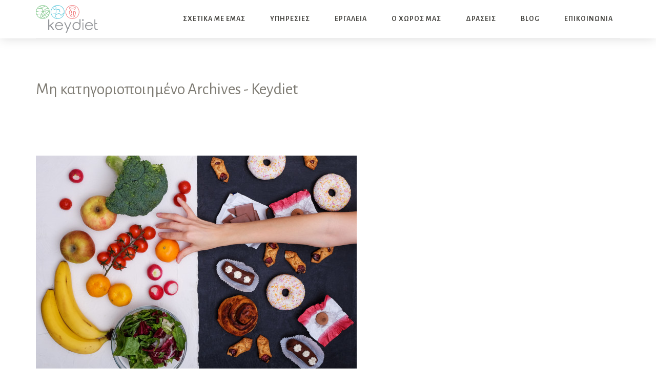

--- FILE ---
content_type: text/html; charset=UTF-8
request_url: https://keydiet.gr/category/mi-katigoriopoiimeno/
body_size: 21066
content:
<!DOCTYPE html>
<html lang="el" data-bt-theme="Organic Food Child 1.0.0">
<head>

			<meta charset="UTF-8">
		<meta name="viewport" content="width=device-width, initial-scale=1, maximum-scale=1, user-scalable=no">
		<meta name="mobile-web-app-capable" content="yes">
		<meta name="apple-mobile-web-app-capable" content="yes"><meta name='robots' content='index, follow, max-image-preview:large, max-snippet:-1, max-video-preview:-1' />
	<style>img:is([sizes="auto" i], [sizes^="auto," i]) { contain-intrinsic-size: 3000px 1500px }</style>
	
	<!-- This site is optimized with the Yoast SEO plugin v26.8 - https://yoast.com/product/yoast-seo-wordpress/ -->
	<title>Μη κατηγοριοποιημένο Archives - Keydiet</title>
	<link rel="canonical" href="https://keydiet.gr/category/mi-katigoriopoiimeno/" />
	<meta property="og:locale" content="el_GR" />
	<meta property="og:type" content="article" />
	<meta property="og:title" content="Μη κατηγοριοποιημένο Archives - Keydiet" />
	<meta property="og:url" content="https://keydiet.gr/category/mi-katigoriopoiimeno/" />
	<meta property="og:site_name" content="Keydiet" />
	<meta name="twitter:card" content="summary_large_image" />
	<script type="application/ld+json" class="yoast-schema-graph">{"@context":"https://schema.org","@graph":[{"@type":"CollectionPage","@id":"https://keydiet.gr/category/mi-katigoriopoiimeno/","url":"https://keydiet.gr/category/mi-katigoriopoiimeno/","name":"Μη κατηγοριοποιημένο Archives - Keydiet","isPartOf":{"@id":"https://keydiet.gr/#website"},"primaryImageOfPage":{"@id":"https://keydiet.gr/category/mi-katigoriopoiimeno/#primaryimage"},"image":{"@id":"https://keydiet.gr/category/mi-katigoriopoiimeno/#primaryimage"},"thumbnailUrl":"https://keydiet.gr/wp-content/uploads/2020/04/fruits-vegetables-vs-donuts-sweets-burgers_120794-159.jpg","breadcrumb":{"@id":"https://keydiet.gr/category/mi-katigoriopoiimeno/#breadcrumb"},"inLanguage":"el"},{"@type":"ImageObject","inLanguage":"el","@id":"https://keydiet.gr/category/mi-katigoriopoiimeno/#primaryimage","url":"https://keydiet.gr/wp-content/uploads/2020/04/fruits-vegetables-vs-donuts-sweets-burgers_120794-159.jpg","contentUrl":"https://keydiet.gr/wp-content/uploads/2020/04/fruits-vegetables-vs-donuts-sweets-burgers_120794-159.jpg","width":626,"height":417},{"@type":"BreadcrumbList","@id":"https://keydiet.gr/category/mi-katigoriopoiimeno/#breadcrumb","itemListElement":[{"@type":"ListItem","position":1,"name":"Home","item":"https://keydiet.gr/"},{"@type":"ListItem","position":2,"name":"Μη κατηγοριοποιημένο"}]},{"@type":"WebSite","@id":"https://keydiet.gr/#website","url":"https://keydiet.gr/","name":"Keydiet","description":"Κατερίνα Βάμβουκα","potentialAction":[{"@type":"SearchAction","target":{"@type":"EntryPoint","urlTemplate":"https://keydiet.gr/?s={search_term_string}"},"query-input":{"@type":"PropertyValueSpecification","valueRequired":true,"valueName":"search_term_string"}}],"inLanguage":"el"}]}</script>
	<!-- / Yoast SEO plugin. -->


<link rel='dns-prefetch' href='//fonts.googleapis.com' />
<link rel="alternate" type="application/rss+xml" title="Ροή RSS &raquo; Keydiet" href="https://keydiet.gr/feed/" />
<link rel="alternate" type="application/rss+xml" title="Ροή Σχολίων &raquo; Keydiet" href="https://keydiet.gr/comments/feed/" />
<link rel="alternate" type="application/rss+xml" title="Κατηγορία Ροής Keydiet &raquo; Μη κατηγοριοποιημένο" href="https://keydiet.gr/category/mi-katigoriopoiimeno/feed/" />
		<!-- This site uses the Google Analytics by MonsterInsights plugin v9.11.1 - Using Analytics tracking - https://www.monsterinsights.com/ -->
							<script src="//www.googletagmanager.com/gtag/js?id=G-K9DGKCGS2F"  data-cfasync="false" data-wpfc-render="false" type="text/javascript" async></script>
			<script data-cfasync="false" data-wpfc-render="false" type="text/javascript">
				var mi_version = '9.11.1';
				var mi_track_user = true;
				var mi_no_track_reason = '';
								var MonsterInsightsDefaultLocations = {"page_location":"https:\/\/keydiet.gr\/category\/mi-katigoriopoiimeno\/"};
								if ( typeof MonsterInsightsPrivacyGuardFilter === 'function' ) {
					var MonsterInsightsLocations = (typeof MonsterInsightsExcludeQuery === 'object') ? MonsterInsightsPrivacyGuardFilter( MonsterInsightsExcludeQuery ) : MonsterInsightsPrivacyGuardFilter( MonsterInsightsDefaultLocations );
				} else {
					var MonsterInsightsLocations = (typeof MonsterInsightsExcludeQuery === 'object') ? MonsterInsightsExcludeQuery : MonsterInsightsDefaultLocations;
				}

								var disableStrs = [
										'ga-disable-G-K9DGKCGS2F',
									];

				/* Function to detect opted out users */
				function __gtagTrackerIsOptedOut() {
					for (var index = 0; index < disableStrs.length; index++) {
						if (document.cookie.indexOf(disableStrs[index] + '=true') > -1) {
							return true;
						}
					}

					return false;
				}

				/* Disable tracking if the opt-out cookie exists. */
				if (__gtagTrackerIsOptedOut()) {
					for (var index = 0; index < disableStrs.length; index++) {
						window[disableStrs[index]] = true;
					}
				}

				/* Opt-out function */
				function __gtagTrackerOptout() {
					for (var index = 0; index < disableStrs.length; index++) {
						document.cookie = disableStrs[index] + '=true; expires=Thu, 31 Dec 2099 23:59:59 UTC; path=/';
						window[disableStrs[index]] = true;
					}
				}

				if ('undefined' === typeof gaOptout) {
					function gaOptout() {
						__gtagTrackerOptout();
					}
				}
								window.dataLayer = window.dataLayer || [];

				window.MonsterInsightsDualTracker = {
					helpers: {},
					trackers: {},
				};
				if (mi_track_user) {
					function __gtagDataLayer() {
						dataLayer.push(arguments);
					}

					function __gtagTracker(type, name, parameters) {
						if (!parameters) {
							parameters = {};
						}

						if (parameters.send_to) {
							__gtagDataLayer.apply(null, arguments);
							return;
						}

						if (type === 'event') {
														parameters.send_to = monsterinsights_frontend.v4_id;
							var hookName = name;
							if (typeof parameters['event_category'] !== 'undefined') {
								hookName = parameters['event_category'] + ':' + name;
							}

							if (typeof MonsterInsightsDualTracker.trackers[hookName] !== 'undefined') {
								MonsterInsightsDualTracker.trackers[hookName](parameters);
							} else {
								__gtagDataLayer('event', name, parameters);
							}
							
						} else {
							__gtagDataLayer.apply(null, arguments);
						}
					}

					__gtagTracker('js', new Date());
					__gtagTracker('set', {
						'developer_id.dZGIzZG': true,
											});
					if ( MonsterInsightsLocations.page_location ) {
						__gtagTracker('set', MonsterInsightsLocations);
					}
										__gtagTracker('config', 'G-K9DGKCGS2F', {"forceSSL":"true"} );
										window.gtag = __gtagTracker;										(function () {
						/* https://developers.google.com/analytics/devguides/collection/analyticsjs/ */
						/* ga and __gaTracker compatibility shim. */
						var noopfn = function () {
							return null;
						};
						var newtracker = function () {
							return new Tracker();
						};
						var Tracker = function () {
							return null;
						};
						var p = Tracker.prototype;
						p.get = noopfn;
						p.set = noopfn;
						p.send = function () {
							var args = Array.prototype.slice.call(arguments);
							args.unshift('send');
							__gaTracker.apply(null, args);
						};
						var __gaTracker = function () {
							var len = arguments.length;
							if (len === 0) {
								return;
							}
							var f = arguments[len - 1];
							if (typeof f !== 'object' || f === null || typeof f.hitCallback !== 'function') {
								if ('send' === arguments[0]) {
									var hitConverted, hitObject = false, action;
									if ('event' === arguments[1]) {
										if ('undefined' !== typeof arguments[3]) {
											hitObject = {
												'eventAction': arguments[3],
												'eventCategory': arguments[2],
												'eventLabel': arguments[4],
												'value': arguments[5] ? arguments[5] : 1,
											}
										}
									}
									if ('pageview' === arguments[1]) {
										if ('undefined' !== typeof arguments[2]) {
											hitObject = {
												'eventAction': 'page_view',
												'page_path': arguments[2],
											}
										}
									}
									if (typeof arguments[2] === 'object') {
										hitObject = arguments[2];
									}
									if (typeof arguments[5] === 'object') {
										Object.assign(hitObject, arguments[5]);
									}
									if ('undefined' !== typeof arguments[1].hitType) {
										hitObject = arguments[1];
										if ('pageview' === hitObject.hitType) {
											hitObject.eventAction = 'page_view';
										}
									}
									if (hitObject) {
										action = 'timing' === arguments[1].hitType ? 'timing_complete' : hitObject.eventAction;
										hitConverted = mapArgs(hitObject);
										__gtagTracker('event', action, hitConverted);
									}
								}
								return;
							}

							function mapArgs(args) {
								var arg, hit = {};
								var gaMap = {
									'eventCategory': 'event_category',
									'eventAction': 'event_action',
									'eventLabel': 'event_label',
									'eventValue': 'event_value',
									'nonInteraction': 'non_interaction',
									'timingCategory': 'event_category',
									'timingVar': 'name',
									'timingValue': 'value',
									'timingLabel': 'event_label',
									'page': 'page_path',
									'location': 'page_location',
									'title': 'page_title',
									'referrer' : 'page_referrer',
								};
								for (arg in args) {
																		if (!(!args.hasOwnProperty(arg) || !gaMap.hasOwnProperty(arg))) {
										hit[gaMap[arg]] = args[arg];
									} else {
										hit[arg] = args[arg];
									}
								}
								return hit;
							}

							try {
								f.hitCallback();
							} catch (ex) {
							}
						};
						__gaTracker.create = newtracker;
						__gaTracker.getByName = newtracker;
						__gaTracker.getAll = function () {
							return [];
						};
						__gaTracker.remove = noopfn;
						__gaTracker.loaded = true;
						window['__gaTracker'] = __gaTracker;
					})();
									} else {
										console.log("");
					(function () {
						function __gtagTracker() {
							return null;
						}

						window['__gtagTracker'] = __gtagTracker;
						window['gtag'] = __gtagTracker;
					})();
									}
			</script>
							<!-- / Google Analytics by MonsterInsights -->
		<script type="text/javascript">
/* <![CDATA[ */
window._wpemojiSettings = {"baseUrl":"https:\/\/s.w.org\/images\/core\/emoji\/16.0.1\/72x72\/","ext":".png","svgUrl":"https:\/\/s.w.org\/images\/core\/emoji\/16.0.1\/svg\/","svgExt":".svg","source":{"concatemoji":"https:\/\/keydiet.gr\/wp-includes\/js\/wp-emoji-release.min.js?ver=6.8.3"}};
/*! This file is auto-generated */
!function(s,n){var o,i,e;function c(e){try{var t={supportTests:e,timestamp:(new Date).valueOf()};sessionStorage.setItem(o,JSON.stringify(t))}catch(e){}}function p(e,t,n){e.clearRect(0,0,e.canvas.width,e.canvas.height),e.fillText(t,0,0);var t=new Uint32Array(e.getImageData(0,0,e.canvas.width,e.canvas.height).data),a=(e.clearRect(0,0,e.canvas.width,e.canvas.height),e.fillText(n,0,0),new Uint32Array(e.getImageData(0,0,e.canvas.width,e.canvas.height).data));return t.every(function(e,t){return e===a[t]})}function u(e,t){e.clearRect(0,0,e.canvas.width,e.canvas.height),e.fillText(t,0,0);for(var n=e.getImageData(16,16,1,1),a=0;a<n.data.length;a++)if(0!==n.data[a])return!1;return!0}function f(e,t,n,a){switch(t){case"flag":return n(e,"\ud83c\udff3\ufe0f\u200d\u26a7\ufe0f","\ud83c\udff3\ufe0f\u200b\u26a7\ufe0f")?!1:!n(e,"\ud83c\udde8\ud83c\uddf6","\ud83c\udde8\u200b\ud83c\uddf6")&&!n(e,"\ud83c\udff4\udb40\udc67\udb40\udc62\udb40\udc65\udb40\udc6e\udb40\udc67\udb40\udc7f","\ud83c\udff4\u200b\udb40\udc67\u200b\udb40\udc62\u200b\udb40\udc65\u200b\udb40\udc6e\u200b\udb40\udc67\u200b\udb40\udc7f");case"emoji":return!a(e,"\ud83e\udedf")}return!1}function g(e,t,n,a){var r="undefined"!=typeof WorkerGlobalScope&&self instanceof WorkerGlobalScope?new OffscreenCanvas(300,150):s.createElement("canvas"),o=r.getContext("2d",{willReadFrequently:!0}),i=(o.textBaseline="top",o.font="600 32px Arial",{});return e.forEach(function(e){i[e]=t(o,e,n,a)}),i}function t(e){var t=s.createElement("script");t.src=e,t.defer=!0,s.head.appendChild(t)}"undefined"!=typeof Promise&&(o="wpEmojiSettingsSupports",i=["flag","emoji"],n.supports={everything:!0,everythingExceptFlag:!0},e=new Promise(function(e){s.addEventListener("DOMContentLoaded",e,{once:!0})}),new Promise(function(t){var n=function(){try{var e=JSON.parse(sessionStorage.getItem(o));if("object"==typeof e&&"number"==typeof e.timestamp&&(new Date).valueOf()<e.timestamp+604800&&"object"==typeof e.supportTests)return e.supportTests}catch(e){}return null}();if(!n){if("undefined"!=typeof Worker&&"undefined"!=typeof OffscreenCanvas&&"undefined"!=typeof URL&&URL.createObjectURL&&"undefined"!=typeof Blob)try{var e="postMessage("+g.toString()+"("+[JSON.stringify(i),f.toString(),p.toString(),u.toString()].join(",")+"));",a=new Blob([e],{type:"text/javascript"}),r=new Worker(URL.createObjectURL(a),{name:"wpTestEmojiSupports"});return void(r.onmessage=function(e){c(n=e.data),r.terminate(),t(n)})}catch(e){}c(n=g(i,f,p,u))}t(n)}).then(function(e){for(var t in e)n.supports[t]=e[t],n.supports.everything=n.supports.everything&&n.supports[t],"flag"!==t&&(n.supports.everythingExceptFlag=n.supports.everythingExceptFlag&&n.supports[t]);n.supports.everythingExceptFlag=n.supports.everythingExceptFlag&&!n.supports.flag,n.DOMReady=!1,n.readyCallback=function(){n.DOMReady=!0}}).then(function(){return e}).then(function(){var e;n.supports.everything||(n.readyCallback(),(e=n.source||{}).concatemoji?t(e.concatemoji):e.wpemoji&&e.twemoji&&(t(e.twemoji),t(e.wpemoji)))}))}((window,document),window._wpemojiSettings);
/* ]]> */
</script>
<link rel='stylesheet' id='sgr-css' href='https://keydiet.gr/wp-content/plugins/simple-google-recaptcha/sgr.css?ver=1710322306' type='text/css' media='all' />
<style id='wp-emoji-styles-inline-css' type='text/css'>

	img.wp-smiley, img.emoji {
		display: inline !important;
		border: none !important;
		box-shadow: none !important;
		height: 1em !important;
		width: 1em !important;
		margin: 0 0.07em !important;
		vertical-align: -0.1em !important;
		background: none !important;
		padding: 0 !important;
	}
</style>
<link rel='stylesheet' id='wp-block-library-css' href='https://keydiet.gr/wp-includes/css/dist/block-library/style.min.css?ver=6.8.3' type='text/css' media='all' />
<style id='classic-theme-styles-inline-css' type='text/css'>
/*! This file is auto-generated */
.wp-block-button__link{color:#fff;background-color:#32373c;border-radius:9999px;box-shadow:none;text-decoration:none;padding:calc(.667em + 2px) calc(1.333em + 2px);font-size:1.125em}.wp-block-file__button{background:#32373c;color:#fff;text-decoration:none}
</style>
<style id='global-styles-inline-css' type='text/css'>
:root{--wp--preset--aspect-ratio--square: 1;--wp--preset--aspect-ratio--4-3: 4/3;--wp--preset--aspect-ratio--3-4: 3/4;--wp--preset--aspect-ratio--3-2: 3/2;--wp--preset--aspect-ratio--2-3: 2/3;--wp--preset--aspect-ratio--16-9: 16/9;--wp--preset--aspect-ratio--9-16: 9/16;--wp--preset--color--black: #000000;--wp--preset--color--cyan-bluish-gray: #abb8c3;--wp--preset--color--white: #ffffff;--wp--preset--color--pale-pink: #f78da7;--wp--preset--color--vivid-red: #cf2e2e;--wp--preset--color--luminous-vivid-orange: #ff6900;--wp--preset--color--luminous-vivid-amber: #fcb900;--wp--preset--color--light-green-cyan: #7bdcb5;--wp--preset--color--vivid-green-cyan: #00d084;--wp--preset--color--pale-cyan-blue: #8ed1fc;--wp--preset--color--vivid-cyan-blue: #0693e3;--wp--preset--color--vivid-purple: #9b51e0;--wp--preset--gradient--vivid-cyan-blue-to-vivid-purple: linear-gradient(135deg,rgba(6,147,227,1) 0%,rgb(155,81,224) 100%);--wp--preset--gradient--light-green-cyan-to-vivid-green-cyan: linear-gradient(135deg,rgb(122,220,180) 0%,rgb(0,208,130) 100%);--wp--preset--gradient--luminous-vivid-amber-to-luminous-vivid-orange: linear-gradient(135deg,rgba(252,185,0,1) 0%,rgba(255,105,0,1) 100%);--wp--preset--gradient--luminous-vivid-orange-to-vivid-red: linear-gradient(135deg,rgba(255,105,0,1) 0%,rgb(207,46,46) 100%);--wp--preset--gradient--very-light-gray-to-cyan-bluish-gray: linear-gradient(135deg,rgb(238,238,238) 0%,rgb(169,184,195) 100%);--wp--preset--gradient--cool-to-warm-spectrum: linear-gradient(135deg,rgb(74,234,220) 0%,rgb(151,120,209) 20%,rgb(207,42,186) 40%,rgb(238,44,130) 60%,rgb(251,105,98) 80%,rgb(254,248,76) 100%);--wp--preset--gradient--blush-light-purple: linear-gradient(135deg,rgb(255,206,236) 0%,rgb(152,150,240) 100%);--wp--preset--gradient--blush-bordeaux: linear-gradient(135deg,rgb(254,205,165) 0%,rgb(254,45,45) 50%,rgb(107,0,62) 100%);--wp--preset--gradient--luminous-dusk: linear-gradient(135deg,rgb(255,203,112) 0%,rgb(199,81,192) 50%,rgb(65,88,208) 100%);--wp--preset--gradient--pale-ocean: linear-gradient(135deg,rgb(255,245,203) 0%,rgb(182,227,212) 50%,rgb(51,167,181) 100%);--wp--preset--gradient--electric-grass: linear-gradient(135deg,rgb(202,248,128) 0%,rgb(113,206,126) 100%);--wp--preset--gradient--midnight: linear-gradient(135deg,rgb(2,3,129) 0%,rgb(40,116,252) 100%);--wp--preset--font-size--small: 13px;--wp--preset--font-size--medium: 20px;--wp--preset--font-size--large: 36px;--wp--preset--font-size--x-large: 42px;--wp--preset--spacing--20: 0.44rem;--wp--preset--spacing--30: 0.67rem;--wp--preset--spacing--40: 1rem;--wp--preset--spacing--50: 1.5rem;--wp--preset--spacing--60: 2.25rem;--wp--preset--spacing--70: 3.38rem;--wp--preset--spacing--80: 5.06rem;--wp--preset--shadow--natural: 6px 6px 9px rgba(0, 0, 0, 0.2);--wp--preset--shadow--deep: 12px 12px 50px rgba(0, 0, 0, 0.4);--wp--preset--shadow--sharp: 6px 6px 0px rgba(0, 0, 0, 0.2);--wp--preset--shadow--outlined: 6px 6px 0px -3px rgba(255, 255, 255, 1), 6px 6px rgba(0, 0, 0, 1);--wp--preset--shadow--crisp: 6px 6px 0px rgba(0, 0, 0, 1);}:where(.is-layout-flex){gap: 0.5em;}:where(.is-layout-grid){gap: 0.5em;}body .is-layout-flex{display: flex;}.is-layout-flex{flex-wrap: wrap;align-items: center;}.is-layout-flex > :is(*, div){margin: 0;}body .is-layout-grid{display: grid;}.is-layout-grid > :is(*, div){margin: 0;}:where(.wp-block-columns.is-layout-flex){gap: 2em;}:where(.wp-block-columns.is-layout-grid){gap: 2em;}:where(.wp-block-post-template.is-layout-flex){gap: 1.25em;}:where(.wp-block-post-template.is-layout-grid){gap: 1.25em;}.has-black-color{color: var(--wp--preset--color--black) !important;}.has-cyan-bluish-gray-color{color: var(--wp--preset--color--cyan-bluish-gray) !important;}.has-white-color{color: var(--wp--preset--color--white) !important;}.has-pale-pink-color{color: var(--wp--preset--color--pale-pink) !important;}.has-vivid-red-color{color: var(--wp--preset--color--vivid-red) !important;}.has-luminous-vivid-orange-color{color: var(--wp--preset--color--luminous-vivid-orange) !important;}.has-luminous-vivid-amber-color{color: var(--wp--preset--color--luminous-vivid-amber) !important;}.has-light-green-cyan-color{color: var(--wp--preset--color--light-green-cyan) !important;}.has-vivid-green-cyan-color{color: var(--wp--preset--color--vivid-green-cyan) !important;}.has-pale-cyan-blue-color{color: var(--wp--preset--color--pale-cyan-blue) !important;}.has-vivid-cyan-blue-color{color: var(--wp--preset--color--vivid-cyan-blue) !important;}.has-vivid-purple-color{color: var(--wp--preset--color--vivid-purple) !important;}.has-black-background-color{background-color: var(--wp--preset--color--black) !important;}.has-cyan-bluish-gray-background-color{background-color: var(--wp--preset--color--cyan-bluish-gray) !important;}.has-white-background-color{background-color: var(--wp--preset--color--white) !important;}.has-pale-pink-background-color{background-color: var(--wp--preset--color--pale-pink) !important;}.has-vivid-red-background-color{background-color: var(--wp--preset--color--vivid-red) !important;}.has-luminous-vivid-orange-background-color{background-color: var(--wp--preset--color--luminous-vivid-orange) !important;}.has-luminous-vivid-amber-background-color{background-color: var(--wp--preset--color--luminous-vivid-amber) !important;}.has-light-green-cyan-background-color{background-color: var(--wp--preset--color--light-green-cyan) !important;}.has-vivid-green-cyan-background-color{background-color: var(--wp--preset--color--vivid-green-cyan) !important;}.has-pale-cyan-blue-background-color{background-color: var(--wp--preset--color--pale-cyan-blue) !important;}.has-vivid-cyan-blue-background-color{background-color: var(--wp--preset--color--vivid-cyan-blue) !important;}.has-vivid-purple-background-color{background-color: var(--wp--preset--color--vivid-purple) !important;}.has-black-border-color{border-color: var(--wp--preset--color--black) !important;}.has-cyan-bluish-gray-border-color{border-color: var(--wp--preset--color--cyan-bluish-gray) !important;}.has-white-border-color{border-color: var(--wp--preset--color--white) !important;}.has-pale-pink-border-color{border-color: var(--wp--preset--color--pale-pink) !important;}.has-vivid-red-border-color{border-color: var(--wp--preset--color--vivid-red) !important;}.has-luminous-vivid-orange-border-color{border-color: var(--wp--preset--color--luminous-vivid-orange) !important;}.has-luminous-vivid-amber-border-color{border-color: var(--wp--preset--color--luminous-vivid-amber) !important;}.has-light-green-cyan-border-color{border-color: var(--wp--preset--color--light-green-cyan) !important;}.has-vivid-green-cyan-border-color{border-color: var(--wp--preset--color--vivid-green-cyan) !important;}.has-pale-cyan-blue-border-color{border-color: var(--wp--preset--color--pale-cyan-blue) !important;}.has-vivid-cyan-blue-border-color{border-color: var(--wp--preset--color--vivid-cyan-blue) !important;}.has-vivid-purple-border-color{border-color: var(--wp--preset--color--vivid-purple) !important;}.has-vivid-cyan-blue-to-vivid-purple-gradient-background{background: var(--wp--preset--gradient--vivid-cyan-blue-to-vivid-purple) !important;}.has-light-green-cyan-to-vivid-green-cyan-gradient-background{background: var(--wp--preset--gradient--light-green-cyan-to-vivid-green-cyan) !important;}.has-luminous-vivid-amber-to-luminous-vivid-orange-gradient-background{background: var(--wp--preset--gradient--luminous-vivid-amber-to-luminous-vivid-orange) !important;}.has-luminous-vivid-orange-to-vivid-red-gradient-background{background: var(--wp--preset--gradient--luminous-vivid-orange-to-vivid-red) !important;}.has-very-light-gray-to-cyan-bluish-gray-gradient-background{background: var(--wp--preset--gradient--very-light-gray-to-cyan-bluish-gray) !important;}.has-cool-to-warm-spectrum-gradient-background{background: var(--wp--preset--gradient--cool-to-warm-spectrum) !important;}.has-blush-light-purple-gradient-background{background: var(--wp--preset--gradient--blush-light-purple) !important;}.has-blush-bordeaux-gradient-background{background: var(--wp--preset--gradient--blush-bordeaux) !important;}.has-luminous-dusk-gradient-background{background: var(--wp--preset--gradient--luminous-dusk) !important;}.has-pale-ocean-gradient-background{background: var(--wp--preset--gradient--pale-ocean) !important;}.has-electric-grass-gradient-background{background: var(--wp--preset--gradient--electric-grass) !important;}.has-midnight-gradient-background{background: var(--wp--preset--gradient--midnight) !important;}.has-small-font-size{font-size: var(--wp--preset--font-size--small) !important;}.has-medium-font-size{font-size: var(--wp--preset--font-size--medium) !important;}.has-large-font-size{font-size: var(--wp--preset--font-size--large) !important;}.has-x-large-font-size{font-size: var(--wp--preset--font-size--x-large) !important;}
:where(.wp-block-post-template.is-layout-flex){gap: 1.25em;}:where(.wp-block-post-template.is-layout-grid){gap: 1.25em;}
:where(.wp-block-columns.is-layout-flex){gap: 2em;}:where(.wp-block-columns.is-layout-grid){gap: 2em;}
:root :where(.wp-block-pullquote){font-size: 1.5em;line-height: 1.6;}
</style>
<link rel='stylesheet' id='contact-form-7-css' href='https://keydiet.gr/wp-content/plugins/contact-form-7/includes/css/styles.css?ver=6.1.2' type='text/css' media='all' />
<style id='woocommerce-inline-inline-css' type='text/css'>
.woocommerce form .form-row .required { visibility: visible; }
</style>
<link rel='stylesheet' id='brands-styles-css' href='https://keydiet.gr/wp-content/plugins/woocommerce/assets/css/brands.css?ver=10.2.3' type='text/css' media='all' />
<link rel='stylesheet' id='parent-style-css' href='https://keydiet.gr/wp-content/themes/organic-food/style.crush.css?ver=6.8.3' type='text/css' media='all' />
<link rel='stylesheet' id='child-style-css' href='https://keydiet.gr/wp-content/themes/organic-food-child/style.css?ver=1.0.0' type='text/css' media='all' />
<link rel='stylesheet' id='wpb-google-fonts-css' href='https://fonts.googleapis.com/css?family=Alegreya+Sans&#038;ver=6.8.3' type='text/css' media='all' />
<link rel='stylesheet' id='organic-food-style-css' href='https://keydiet.gr/wp-content/themes/organic-food/style.css?ver=6.8.3' type='text/css' media='screen' />
<style id='organic-food-style-inline-css' type='text/css'>
input:not([type='checkbox']):not([type='radio']), textarea, select, a.select2-choice{ font-family: "Alegreya Sans",arial,sans-serif;} input:not([type='checkbox']):not([type='radio']):not([type='submit']):focus, textarea:not([type='checkbox']):not([type='radio']):focus, a.select2-choice:focus{-webkit-box-shadow: 0 0 4px 0 #6ab173; box-shadow: 0 0 4px 0 #6ab173;} html a:hover, .btLightSkin a:hover, .btDarkSkin .btLightSkin a:hover, .btLightSkin .btDarkSkin .btLightSkin a:hover, .btDarkSkin a:hover, .btLightSkin .btDarkSkin a:hover, .btDarkSkin .btLightSkin .btDarkSkin a:hover{ color: #6ab173;} select, input{font-family: "Alegreya Sans";} body{font-family: "Alegreya Sans",Arial,sans-serif;} h1, h2, h3, h4, h5, h6{font-family: "Comfortaa";} .header h3{font-family: "Alegreya Sans";} .btContentHolder table thead th{ background-color: #6ab173; font-family: "Comfortaa";} .btDarkSkin .btAccentColorBackground, .btLightSkin .btDarkSkin .btAccentColorBackground, .btDarkSkin .btLightSkin .btDarkSkin .btAccentColorBackground, .btLightSkin .btAccentColorBackground, .btDarkSkin .btLightSkin .btAccentColorBackground, .btLightSkin .btDarkSkin .btLightSkin .btAccentColorBackground{background-color: #6ab173;} .btDarkSkin .btAccentColorBackground .headline b.animate.animated, .btLightSkin .btDarkSkin .btAccentColorBackground .headline b.animate.animated, .btDarkSkin .btLightSkin .btDarkSkin .btAccentColorBackground .headline b.animate.animated, .btLightSkin .btAccentColorBackground .headline b.animate.animated, .btDarkSkin .btLightSkin .btAccentColorBackground .headline b.animate.animated, .btLightSkin .btDarkSkin .btLightSkin .btAccentColorBackground .headline b.animate.animated{color: #00a651;} .btDarkSkin .btAccentColorBackground .btDash.bottomDash .dash:after, .btLightSkin .btDarkSkin .btAccentColorBackground .btDash.bottomDash .dash:after, .btDarkSkin .btLightSkin .btDarkSkin .btAccentColorBackground .btDash.bottomDash .dash:after, .btLightSkin .btAccentColorBackground .btDash.bottomDash .dash:after, .btDarkSkin .btLightSkin .btAccentColorBackground .btDash.bottomDash .dash:after, .btLightSkin .btDarkSkin .btLightSkin .btAccentColorBackground .btDash.bottomDash .dash:after{border-color: #00a651;} .btDarkSkin .btAccentDarkColorBackground, .btLightSkin .btDarkSkin .btAccentDarkColorBackground, .btDarkSkin .btLightSkin .btDarkSkin .btAccentDarkColorBackground, .btLightSkin .btAccentDarkColorBackground, .btDarkSkin .btLightSkin .btAccentDarkColorBackground, .btLightSkin .btDarkSkin .btLightSkin .btAccentDarkColorBackground{background-color: #47884f;} .btDarkSkin .btAccentDarkColorBackground .headline b.animate.animated, .btLightSkin .btDarkSkin .btAccentDarkColorBackground .headline b.animate.animated, .btDarkSkin .btLightSkin .btDarkSkin .btAccentDarkColorBackground .headline b.animate.animated, .btLightSkin .btAccentDarkColorBackground .headline b.animate.animated, .btDarkSkin .btLightSkin .btAccentDarkColorBackground .headline b.animate.animated, .btLightSkin .btDarkSkin .btLightSkin .btAccentDarkColorBackground .headline b.animate.animated{color: #00a651;} .btDarkSkin .btAccentVeryDarkColorBackground, .btLightSkin .btDarkSkin .btAccentVeryDarkColorBackground, .btDarkSkin .btLightSkin .btDarkSkin .btAccentVeryDarkColorBackground, .btLightSkin .btAccentVeryDarkColorBackground, .btDarkSkin .btLightSkin .btAccentVeryDarkColorBackground, .btLightSkin .btDarkSkin .btLightSkin .btAccentVeryDarkColorBackground{background-color: #010201;} .btDarkSkin .btAccentLightColorBackground, .btLightSkin .btDarkSkin .btAccentLightColorBackground, .btDarkSkin .btLightSkin .btDarkSkin .btAccentLightColorBackground, .btLightSkin .btAccentLightColorBackground, .btDarkSkin .btLightSkin .btAccentLightColorBackground, .btLightSkin .btDarkSkin .btLightSkin .btAccentLightColorBackground{background-color: rgba(106,177,115,0.7);} .btDarkSkin .btAlternateColorBackground, .btLightSkin .btDarkSkin .btAlternateColorBackground, .btDarkSkin .btLightSkin .btDarkSkin .btAlternateColorBackground, .btLightSkin .btAlternateColorBackground, .btDarkSkin .btLightSkin .btAlternateColorBackground, .btLightSkin .btDarkSkin .btLightSkin .btAlternateColorBackground{background-color: #00a651;} .btDarkSkin .btAlternateVeryDarkColorBackground, .btLightSkin .btDarkSkin .btAlternateVeryDarkColorBackground, .btDarkSkin .btLightSkin .btDarkSkin .btAlternateVeryDarkColorBackground, .btLightSkin .btAlternateVeryDarkColorBackground, .btDarkSkin .btLightSkin .btAlternateVeryDarkColorBackground, .btLightSkin .btDarkSkin .btLightSkin .btAlternateVeryDarkColorBackground{background-color: #010201;} .btLightSkin .btText a, .btDarkSkin .btLightSkin .btText a, .btLightSkin .btDarkSkin .btLightSkin .btText a, .btDarkSkin .btText a, .btLightSkin .btDarkSkin .btText a, .btDarkSkin .btLightSkin .btDarkSkin .btText a{color: #6ab173;} .btAccentDarkHeader .btPreloader .animation > div:first-child{ background-color: #6ab173;} .btPreloader .animation .preloaderLogo{height: 54px;} .btLightSkin.btPageHeadline, .btDarkSkin .btLightSkin.btPageHeadline, .btLightSkin .btDarkSkin .btLightSkin.btPageHeadline, .btDarkSkin.btPageHeadline, .btLightSkin .btDarkSkin.btPageHeadline, .btDarkSkin .btLightSkin .btDarkSkin.btPageHeadline{background-color: #00a651;} .mainHeader{ font-family: "Alegreya Sans",Arial,Helvetica,sans-serif;} .btAccentDarkHeader.btMenuVertical.btDarkSkin .mainHeader, .btAccentDarkHeader.btMenuVertical.mainHeader.btDarkSkin, .btAccentDarkHeader.btMenuVertical.btLightSkin .mainHeader.btDarkSkin{background-color: #6ab173;} .btAccentLightHeader.btMenuVertical:not(.btBelowMenu).btDarkSkin .mainHeader, .btAccentLightHeader.btMenuVertical:not(.btBelowMenu).mainHeader.btDarkSkin, .btAccentLightHeader.btMenuVertical:not(.btBelowMenu).btLightSkin .mainHeader.btDarkSkin{background-color: #6ab173;} .btAccentLightHeader.btStickyHeaderActive:not(.btMenuVertical).btDarkSkin .mainHeader .port, .btAccentLightHeader.btStickyHeaderActive:not(.btMenuVertical).mainHeader.btDarkSkin .port, .btAccentLightHeader.btStickyHeaderActive:not(.btMenuVertical).btLightSkin .mainHeader.btDarkSkin .port{background-color: #6ab173;} .btAccentDarkHeader.btMenuVertical.btLightSkin .mainHeader, .btAccentDarkHeader.btMenuVertical.mainHeader.btLightSkin, .btAccentDarkHeader.btMenuVertical.btDarkSkin .mainHeader.btLightSkin{background-color: #6ab173;} .menuPort{font-family: "Alegreya Sans",Arial,Helvetica,sans-serif;} .menuPort nav ul li a:hover{color: #6ab173 !important;} .btMenuHorizontal .menuPort nav > ul > li > a{line-height: 54px;} .btTextLogo{ line-height: 54px;} .btLogoArea .logo img{height: 54px;} .btHorizontalMenuTrigger{ line-height: 54px;} .btMenuHorizontal .menuPort nav > ul > li > ul li.current-menu-ancestor > a, .btMenuHorizontal .menuPort nav > ul > li > ul li.current-menu-item > a{color: #6ab173 !important;} body.btMenuHorizontal .subToggler{ line-height: 54px;} .btMenuHorizontal .menuPort > nav > ul ul{ top: 54px;} .btMenuHorizontal .topBarInMenu{ height: 54px;} .btLightSkin.btAccentDarkHeader.btMenuHorizontal .btBelowLogoArea .btIco.btIcoDefaultType.btIcoAccentColor .btIcoHolder:hover:before, .btDarkSkin.btAccentDarkHeader.btMenuHorizontal .btBelowLogoArea .btIco.btIcoDefaultType.btIcoAccentColor .btIcoHolder:hover:before, .btLightSkin.btAccentDarkHeader.btMenuHorizontal .topBar .btIco.btIcoDefaultType.btIcoAccentColor .btIcoHolder:hover:before, .btDarkSkin.btAccentDarkHeader.btMenuHorizontal .topBar .btIco.btIcoDefaultType.btIcoAccentColor .btIcoHolder:hover:before, .btLightSkin.btAccentDarkHeader.btMenuHorizontal .btLogoArea .btIco.btIcoDefaultType.btIcoAccentColor .btIcoHolder:hover:before, .btDarkSkin.btAccentDarkHeader.btMenuHorizontal .btLogoArea .btIco.btIcoDefaultType.btIcoAccentColor .btIcoHolder:hover:before, .btLightSkin.btAccentLightHeader.btMenuHorizontal .btBelowLogoArea .btIco.btIcoDefaultType.btIcoAccentColor .btIcoHolder:hover:before, .btDarkSkin.btAccentLightHeader.btMenuHorizontal .btBelowLogoArea .btIco.btIcoDefaultType.btIcoAccentColor .btIcoHolder:hover:before, .btLightSkin.btAccentLightHeader.btMenuHorizontal .topBar .btIco.btIcoDefaultType.btIcoAccentColor .btIcoHolder:hover:before, .btDarkSkin.btAccentLightHeader.btMenuHorizontal .topBar .btIco.btIcoDefaultType.btIcoAccentColor .btIcoHolder:hover:before, .btLightSkin.btAccentLightHeader.btMenuHorizontal .btLogoArea .btIco.btIcoDefaultType.btIcoAccentColor .btIcoHolder:hover:before, .btDarkSkin.btAccentLightHeader.btMenuHorizontal .btLogoArea .btIco.btIcoDefaultType.btIcoAccentColor .btIcoHolder:hover:before{color: #00a651;} .btLightSkin.btAccentDarkHeader.btMenuHorizontal .btBelowLogoArea .btIco.btIcoDefaultType.btIcoDefaultColor .btIcoHolder:hover:before, .btDarkSkin.btAccentDarkHeader.btMenuHorizontal .btBelowLogoArea .btIco.btIcoDefaultType.btIcoDefaultColor .btIcoHolder:hover:before, .btLightSkin.btAccentDarkHeader.btMenuHorizontal .topBar .btIco.btIcoDefaultType.btIcoDefaultColor .btIcoHolder:hover:before, .btDarkSkin.btAccentDarkHeader.btMenuHorizontal .topBar .btIco.btIcoDefaultType.btIcoDefaultColor .btIcoHolder:hover:before, .btLightSkin.btAccentDarkHeader.btMenuHorizontal .btLogoArea .btIco.btIcoDefaultType.btIcoDefaultColor .btIcoHolder:hover:before, .btDarkSkin.btAccentDarkHeader.btMenuHorizontal .btLogoArea .btIco.btIcoDefaultType.btIcoDefaultColor .btIcoHolder:hover:before, .btLightSkin.btAccentLightHeader.btMenuHorizontal .btBelowLogoArea .btIco.btIcoDefaultType.btIcoDefaultColor .btIcoHolder:hover:before, .btDarkSkin.btAccentLightHeader.btMenuHorizontal .btBelowLogoArea .btIco.btIcoDefaultType.btIcoDefaultColor .btIcoHolder:hover:before, .btLightSkin.btAccentLightHeader.btMenuHorizontal .topBar .btIco.btIcoDefaultType.btIcoDefaultColor .btIcoHolder:hover:before, .btDarkSkin.btAccentLightHeader.btMenuHorizontal .topBar .btIco.btIcoDefaultType.btIcoDefaultColor .btIcoHolder:hover:before, .btLightSkin.btAccentLightHeader.btMenuHorizontal .btLogoArea .btIco.btIcoDefaultType.btIcoDefaultColor .btIcoHolder:hover:before, .btDarkSkin.btAccentLightHeader.btMenuHorizontal .btLogoArea .btIco.btIcoDefaultType.btIcoDefaultColor .btIcoHolder:hover:before{color: #00a651;} .btLightSkin.btAccentDarkHeader.btMenuHorizontal .btBelowLogoArea .menuPort > nav > ul > li > a:hover, .btDarkSkin.btAccentDarkHeader.btMenuHorizontal .btBelowLogoArea .menuPort > nav > ul > li > a:hover, .btLightSkin.btAccentDarkHeader.btMenuHorizontal .topBar .menuPort > nav > ul > li > a:hover, .btDarkSkin.btAccentDarkHeader.btMenuHorizontal .topBar .menuPort > nav > ul > li > a:hover, .btLightSkin.btAccentDarkHeader.btMenuHorizontal .btLogoArea .menuPort > nav > ul > li > a:hover, .btDarkSkin.btAccentDarkHeader.btMenuHorizontal .btLogoArea .menuPort > nav > ul > li > a:hover, .btLightSkin.btAccentLightHeader.btMenuHorizontal .btBelowLogoArea .menuPort > nav > ul > li > a:hover, .btDarkSkin.btAccentLightHeader.btMenuHorizontal .btBelowLogoArea .menuPort > nav > ul > li > a:hover, .btLightSkin.btAccentLightHeader.btMenuHorizontal .topBar .menuPort > nav > ul > li > a:hover, .btDarkSkin.btAccentLightHeader.btMenuHorizontal .topBar .menuPort > nav > ul > li > a:hover, .btLightSkin.btAccentLightHeader.btMenuHorizontal .btLogoArea .menuPort > nav > ul > li > a:hover, .btDarkSkin.btAccentLightHeader.btMenuHorizontal .btLogoArea .menuPort > nav > ul > li > a:hover{color: #00a651 !important;} .btAccentLightHeader.btMenuHorizontal .btBelowLogoArea, .btAccentLightHeader.btMenuHorizontal .topBar{background-color: #6ab173;} .btAccentDarkHeader.btMenuHorizontal .mainHeader .port{background-color: #6ab173;} .btVerticalMenuTrigger{ margin: .4em .5em -54px -.5em;} .btAccentDarkHeader.btMenuVertical > .menuPort .logo{ background-color: #47884f;} .btMenuVertical > .menuPort .btCloseVertical:before:hover{color: #6ab173;} @media (min-width: 1200px){.btMenuVerticalOn .btVerticalMenuTrigger .btIco a:before{color: #6ab173 !important;} }a.btIconWidget:hover{color: #6ab173 !important;} .btSpecialHeaderIcon .btIco .btIcoHolder:before, .btSpecialHeaderIcon .btIconWidgetTitle, .btSpecialHeaderIcon .btIconWidgetText{color: #6ab173 !important;} .btMenuHorizontal .topBarInLogoArea{ height: 54px;} .btMenuHorizontal .topBarInLogoArea .topBarInLogoAreaCell{border: 0 solid #6ab173;} .topBar .widget_search button, .topBarInMenu .widget_search button{ background: #6ab173;} .topBar .widget_search button:before, .topBarInMenu .widget_search button:before{ color: #6ab173;} .topBar .widget_search button:hover, .topBarInMenu .widget_search button:hover{background: #47884f;} .btSearchInner.btFromTopBox{ background: #47884f;} .btSearchInner.btFromTopBox form button:hover:before{color: #6ab173;} .btMediaBox.btQuote, .btMediaBox.btLink{ background-color: #6ab173;} .btArticleListItem .headline a:hover{color: #6ab173;} .btArticleListItem.btBlogColumnView .btArticleListBodyAuthor a, .btPostSingleItemColumns .btArticleListBodyAuthor a{color: #6ab173 !important;} .btCommentsBox .commentTxt p.edit-link a:hover, .btCommentsBox .commentTxt p.reply a:hover{color: #6ab173;} .post-password-form input[type="submit"]{ background: #6ab173; font-family: "Comfortaa";} .btPagination{font-family: "Comfortaa";} .btPagination .paging a:hover:after{background-color: #6ab173;} .btPagination .paging a:hover:after{border-color: #6ab173;} .comment-respond .btnOutline button[type="submit"]{font-family: "Comfortaa";} a#cancel-comment-reply-link:hover{color: #6ab173;} span.btHighlight{ background-color: #6ab173;} .header .btSubTitle .btArticleCategories a:not(:first-child):before, .header .btSuperTitle .btArticleCategories a:not(:first-child):before{ background-color: #6ab173;} body:not(.btNoDashInSidebar) .btBox > h4:after, body:not(.btNoDashInSidebar) .btCustomMenu > h4:after, body:not(.btNoDashInSidebar) .btTopBox > h4:after, body:not(.btNoDashInSidebar) .btSiteFooterWidgets > h4:after{ border-bottom: 3px solid #6ab173;} .btBox .ppTxt .header .headline a a:hover, .btCustomMenu .ppTxt .header .headline a a:hover, .btTopBox .ppTxt .header .headline a a:hover, .btSiteFooterWidgets .ppTxt .header .headline a a:hover{color: #6ab173;} .btBox p.posted, .btBox .quantity, .btCustomMenu p.posted, .btCustomMenu .quantity, .btTopBox p.posted, .btTopBox .quantity, .btSiteFooterWidgets p.posted, .btSiteFooterWidgets .quantity{ font-family: Alegreya Sans;} .widget_calendar table caption{background: #6ab173; font-family: "Comfortaa";} .widget_rss li a.rsswidget{font-family: "Comfortaa";} .btBox .btSearch button:hover, form.woocommerce-product-search button:hover{background: #6ab173 !important; border-color: #6ab173 !important;} .fancy-select .trigger{ font-family: "Alegreya Sans",arial,sans-serif;} .fancy-select .trigger.open{color: #6ab173;} .fancy-select ul.options li:hover{color: #6ab173;} .widget_shopping_cart .total{ font-family: Comfortaa;} .widget_shopping_cart .widget_shopping_cart_content .mini_cart_item .ppRemove a.remove{ background-color: #6ab173;} .widget_shopping_cart .widget_shopping_cart_content .mini_cart_item .ppRemove a.remove:hover{background-color: #00a651;} .widget_shopping_cart .widget_shopping_cart_content .mini_cart_item .ppRemove a.remove:before:hover{background-color: #00a651;} .topTools .widget_shopping_cart .widget_shopping_cart_content .mini_cart_item .ppImage a:hover img{border: 1px solid #6ab173;} .menuPort .widget_shopping_cart .widget_shopping_cart_content .btCartWidgetIcon span.cart-contents, .topTools .widget_shopping_cart .widget_shopping_cart_content .btCartWidgetIcon span.cart-contents, .topBarInLogoArea .widget_shopping_cart .widget_shopping_cart_content .btCartWidgetIcon span.cart-contents{ background-color: #00a651; font: normal 10px/1 Alegreya Sans;} .btMenuVertical .menuPort .widget_shopping_cart .widget_shopping_cart_content .btCartWidgetInnerContent .verticalMenuCartToggler, .btMenuVertical .topTools .widget_shopping_cart .widget_shopping_cart_content .btCartWidgetInnerContent .verticalMenuCartToggler, .btMenuVertical .topBarInLogoArea .widget_shopping_cart .widget_shopping_cart_content .btCartWidgetInnerContent .verticalMenuCartToggler{ background-color: #6ab173;} .widget_recent_reviews{font-family: Comfortaa;} .widget_price_filter .price_slider_wrapper .ui-slider .ui-slider-handle{ background-color: #6ab173;} .btBox .tagcloud a, .btTags ul a{ background: #6ab173;} .btIco{ font-family: "Comfortaa";} .btIco.btIcoFilledType.btIcoAccentColor .btIcoHolder:before, .btIco.btIcoOutlineType.btIcoAccentColor:hover .btIcoHolder:before{-webkit-box-shadow: 0 0 0 1em #6ab173 inset; box-shadow: 0 0 0 1em #6ab173 inset;} .btIco.btIcoFilledType.btIcoAccentColor:hover .btIcoHolder:before, .btIco.btIcoOutlineType.btIcoAccentColor .btIcoHolder:before{-webkit-box-shadow: 0 0 0 1px #6ab173 inset; box-shadow: 0 0 0 1px #6ab173 inset; color: #6ab173;} .btIco.btIcoFilledType.btIcoAlternateColor .btIcoHolder:before, .btIco.btIcoOutlineType.btIcoAlternateColor:hover .btIcoHolder:before{-webkit-box-shadow: 0 0 0 1em #00a651 inset; box-shadow: 0 0 0 1em #00a651 inset;} .btIco.btIcoFilledType.btIcoAlternateColor:hover .btIcoHolder:before, .btIco.btIcoOutlineType.btIcoAlternateColor .btIcoHolder:before{-webkit-box-shadow: 0 0 0 1px #00a651 inset; box-shadow: 0 0 0 1px #00a651 inset; color: #00a651;} .btLightSkin .btIco.btIcoDefaultType.btIcoAccentColor .btIcoHolder:before, .btLightSkin .btIco.btIcoDefaultType.btIcoDefaultColor:hover .btIcoHolder:before, .btDarkSkin .btLightSkin .btIco.btIcoDefaultType.btIcoAccentColor .btIcoHolder:before, .btDarkSkin .btLightSkin .btIco.btIcoDefaultType.btIcoDefaultColor:hover .btIcoHolder:before, .btLightSkin .btDarkSkin .btLightSkin .btIco.btIcoDefaultType.btIcoAccentColor .btIcoHolder:before, .btLightSkin .btDarkSkin .btLightSkin .btIco.btIcoDefaultType.btIcoDefaultColor:hover .btIcoHolder:before, .btDarkSkin .btIco.btIcoDefaultType.btIcoAccentColor .btIcoHolder:before, .btDarkSkin .btIco.btIcoDefaultType.btIcoDefaultColor:hover .btIcoHolder:before, .btLightSkin .btDarkSkin .btIco.btIcoDefaultType.btIcoAccentColor .btIcoHolder:before, .btLightSkin .btDarkSkin .btIco.btIcoDefaultType.btIcoDefaultColor:hover .btIcoHolder:before, .btDarkSkin .btLightSkin .btDarkSkin .btIco.btIcoDefaultType.btIcoAccentColor .btIcoHolder:before, .btDarkSkin .btLightSkin .btDarkSkin .btIco.btIcoDefaultType.btIcoDefaultColor:hover .btIcoHolder:before{color: #6ab173;} .btLightSkin .btIco.btIcoDefaultType.btIcoAlternateColor .btIcoHolder:before, .btDarkSkin .btLightSkin .btIco.btIcoDefaultType.btIcoAlternateColor .btIcoHolder:before, .btLightSkin .btDarkSkin .btLightSkin .btIco.btIcoDefaultType.btIcoAlternateColor .btIcoHolder:before, .btDarkSkin .btIco.btIcoDefaultType.btIcoAlternateColor .btIcoHolder:before, .btLightSkin .btDarkSkin .btIco.btIcoDefaultType.btIcoAlternateColor .btIcoHolder:before, .btDarkSkin .btLightSkin .btDarkSkin .btIco.btIcoDefaultType.btIcoAlternateColor .btIcoHolder:before{color: #00a651;} .btIcoAccentColor span{color: #6ab173;} .btIcoAlternateColor span{color: #00a651;} .btIcoDefaultColor:hover span{color: #6ab173;} .btnFilledStyle.btnAccentColor, .btnOutlineStyle.btnAccentColor:hover{background-color: #6ab173; border: 1px solid #6ab173;} .btnOutlineStyle.btnAccentColor, .btnFilledStyle.btnAccentColor:hover{ border: 1px solid #6ab173; color: #6ab173;} .btnOutlineStyle.btnAccentColor span, .btnFilledStyle.btnAccentColor:hover span, .btnOutlineStyle.btnAccentColor span:before, .btnFilledStyle.btnAccentColor:hover span:before, .btnOutlineStyle.btnAccentColor a, .btnFilledStyle.btnAccentColor:hover a, .btnOutlineStyle.btnAccentColor .btIco a:before, .btnFilledStyle.btnAccentColor:hover .btIco a:before, .btnOutlineStyle.btnAccentColor button, .btnFilledStyle.btnAccentColor:hover button{color: #6ab173 !important;} .btnBorderlessStyle.btnAccentColor span, .btnBorderlessStyle.btnNormalColor:hover span, .btnBorderlessStyle.btnAccentColor span:before, .btnBorderlessStyle.btnNormalColor:hover span:before, .btnBorderlessStyle.btnAccentColor a, .btnBorderlessStyle.btnNormalColor:hover a, .btnBorderlessStyle.btnAccentColor .btIco a:before, .btnBorderlessStyle.btnNormalColor:hover .btIco a:before, .btnBorderlessStyle.btnAccentColor button, .btnBorderlessStyle.btnNormalColor:hover button{color: #6ab173;} .btnFilledStyle.btnAlternateColor, .btnOutlineStyle.btnAlternateColor:hover{background-color: #00a651; border: 1px solid #00a651;} .btnOutlineStyle.btnAlternateColor, .btnFilledStyle.btnAlternateColor:hover{ border: 1px solid #00a651; color: #00a651;} .btnOutlineStyle.btnAlternateColor span, .btnFilledStyle.btnAlternateColor:hover span, .btnOutlineStyle.btnAlternateColor span:before, .btnFilledStyle.btnAlternateColor:hover span:before, .btnOutlineStyle.btnAlternateColor a, .btnFilledStyle.btnAlternateColor:hover a, .btnOutlineStyle.btnAlternateColor .btIco a:before, .btnFilledStyle.btnAlternateColor:hover .btIco a:before, .btnOutlineStyle.btnAlternateColor button, .btnFilledStyle.btnAlternateColor:hover button{color: #00a651 !important;} .btnBorderlessStyle.btnAlternateColor span, .btnBorderlessStyle.btnAlternateColor span:before, .btnBorderlessStyle.btnAlternateColor a, .btnBorderlessStyle.btnAlternateColor .btIco a:before, .btnBorderlessStyle.btnAlternateColor button{color: #00a651;} .btCounterHolder.cDown .btCountdownHolder > span > span[class$="_text"]{ color: #6ab173; font-family: 'Comfortaa',arial,sans-serif;} li.product .bpgPhoto .captionPane{background-color: #6ab173 !important;} .btPriceTable .btPriceTableHeader .header.extralarge .btSubTitle{ font-family: "Alegreya Sans",arial,sans-serif;} .btPriceTable .btPriceTableHeader .header.extralarge .dash h1{ font-family: "Alegreya Sans",arial,sans-serif;} .btPriceTable ul li{ font-family: Comfortaa;} .header .btSuperTitle{ font-family: "Alegreya Sans";} .header .btSubTitle{ font-family: "Alegreya Sans";} .btDash.bottomDash .dash:after{ border-bottom: 1px solid #6ab173;} .header.medium h3, .header.medium h4{ font-family: Comfortaa;} .header.large h2, .header.large h3{font-family: Alegreya Sans;} .header.large .btSuperTitle{font-family: Comfortaa;} .btNoMore{ font-family: Comfortaa;} .btGridContent .header .btSuperTitle a:hover{color: #6ab173;} .btCatFilter{ font-family: Comfortaa;} .btCatFilter .btCatFilterItem:hover{color: #6ab173;} .btCatFilter .btCatFilterItem.active{color: #6ab173;} h4.nbs a .nbsItem .nbsDir{ font-family: "Alegreya Sans";} .btInfoBar .btInfoBarMeta p strong{color: #6ab173;} .recentTweets small:before{ color: #6ab173;} .tabsHeader li{ font-family: "Comfortaa",arial,sans-serif;} .tabsVertical .tabAccordionTitle{ font-family: "Comfortaa";} .btDarkSkin .btLatestPostsContainer .btSingleLatestPost h4 a:hover, .btLightSkin .btDarkSkin .btLatestPostsContainer .btSingleLatestPost h4 a:hover, .btDarkSkin .btLightSkin .btDarkSkin .btLatestPostsContainer .btSingleLatestPost h4 a:hover{color: #6ab173;} .btLightSkin .btLatestPostsContainer .btSingleLatestPost h4 a:hover, .btDarkSkin .btLightSkin .btLatestPostsContainer .btSingleLatestPost h4 a:hover, .btLightSkin .btDarkSkin .btLightSkin .btLatestPostsContainer .btSingleLatestPost h4 a:hover{color: #6ab173;} .btDarkSkin .btLatestPostsContainer .btSingleLatestPost .btSuperTitle a.btArticleAuthor:hover, .btLightSkin .btDarkSkin .btLatestPostsContainer .btSingleLatestPost .btSuperTitle a.btArticleAuthor:hover, .btDarkSkin .btLightSkin .btDarkSkin .btLatestPostsContainer .btSingleLatestPost .btSuperTitle a.btArticleAuthor:hover{color: #6ab173;} .btLightSkin .btLatestPostsContainer .btSingleLatestPost .btSuperTitle a.btArticleAuthor:hover, .btDarkSkin .btLightSkin .btLatestPostsContainer .btSingleLatestPost .btSuperTitle a.btArticleAuthor:hover, .btLightSkin .btDarkSkin .btLightSkin .btLatestPostsContainer .btSingleLatestPost .btSuperTitle a.btArticleAuthor:hover{color: #6ab173;} .btVisualizer{font-family: Comfortaa;} form.wpcf7-form .wpcf7-submit{ background-color: #6ab173;} .btAnimNav li.btAnimNavDot{ font-family: Comfortaa;} .btAnimNav li.btAnimNavNext:hover, .btAnimNav li.btAnimNavPrev:hover{border-color: #6ab173; color: #6ab173;} .headline b.animate.animated{ color: #6ab173;} p.demo_store{ background-color: #6ab173;} .woocommerce .woocommerce-info a: not(.button), .woocommerce .woocommerce-message a: not(.button), .woocommerce-page .woocommerce-info a: not(.button), .woocommerce-page .woocommerce-message a: not(.button){color: #6ab173;} .woocommerce .woocommerce-message:before, .woocommerce .woocommerce-info:before, .woocommerce-page .woocommerce-message:before, .woocommerce-page .woocommerce-info:before{ color: #6ab173;} .woocommerce .woocommerce-error .button, .woocommerce .woocommerce-info .button, .woocommerce .woocommerce-message .button, .woocommerce-page .woocommerce-error .button, .woocommerce-page .woocommerce-info .button, .woocommerce-page .woocommerce-message .button{ font-family: "Alegreya Sans",Arial,Helvetica,sans-serif;} .woocommerce a.button, .woocommerce input[type="submit"], .woocommerce button[type="submit"], .woocommerce input.button, .woocommerce input.alt:hover, .woocommerce a.button.alt:hover, .woocommerce .button.alt:hover, .woocommerce button.alt:hover, .woocommerce-page a.button, .woocommerce-page input[type="submit"], .woocommerce-page button[type="submit"], .woocommerce-page input.button, .woocommerce-page input.alt:hover, .woocommerce-page a.button.alt:hover, .woocommerce-page .button.alt:hover, .woocommerce-page button.alt:hover{ font-family: "Alegreya Sans",Arial,Helvetica,sans-serif;} .woocommerce a.checkout-button, .woocommerce input#place_order, .woocommerce input[name="save_address"], .woocommerce-page a.checkout-button, .woocommerce-page input#place_order, .woocommerce-page input[name="save_address"]{ font-family: "Alegreya Sans",Arial,Helvetica,sans-serif;} .woocommerce a.button:hover, .woocommerce input[type="submit"]:hover, .woocommerce .button:hover, .woocommerce button:hover, .woocommerce input.alt, .woocommerce a.button.alt, .woocommerce .button.alt, .woocommerce button.alt, .woocommerce-page a.button:hover, .woocommerce-page input[type="submit"]:hover, .woocommerce-page .button:hover, .woocommerce-page button:hover, .woocommerce-page input.alt, .woocommerce-page a.button.alt, .woocommerce-page .button.alt, .woocommerce-page button.alt{font-family: "Alegreya Sans",Arial,Helvetica,sans-serif;} .woocommerce p.lost_password:before, .woocommerce-page p.lost_password:before{ color: #6ab173;} .woocommerce form.login p.lost_password a:hover, .woocommerce-page form.login p.lost_password a:hover{color: #6ab173;} .woocommerce .added:after, .woocommerce .loading:after, .woocommerce-page .added:after, .woocommerce-page .loading:after{ background-color: #6ab173;} .woocommerce div.product p.price, .woocommerce div.product span.price, .woocommerce-page div.product p.price, .woocommerce-page div.product span.price{ font-family: "Comfortaa",Arial,Helvetica,sans-serif; color: #6ab173;} .woocommerce div.product .stock, .woocommerce-page div.product .stock{color: #6ab173;} .woocommerce div.product div.images .woocommerce-product-gallery__trigger:after, .woocommerce-page div.product div.images .woocommerce-product-gallery__trigger:after{ -webkit-box-shadow: 0 0 0 2em #6ab173 inset,0 0 0 2em rgba(255,255,255,.5) inset; box-shadow: 0 0 0 2em #6ab173 inset,0 0 0 2em rgba(255,255,255,.5) inset;} .woocommerce div.product div.images .woocommerce-product-gallery__trigger:hover:after, .woocommerce-page div.product div.images .woocommerce-product-gallery__trigger:hover:after{-webkit-box-shadow: 0 0 0 1px #6ab173 inset,0 0 0 2em rgba(255,255,255,.5) inset; box-shadow: 0 0 0 1px #6ab173 inset,0 0 0 2em rgba(255,255,255,.5) inset; color: #6ab173;} .woocommerce div.product .button, .woocommerce-page div.product .button{ font-family: "Alegreya Sans",Arial,Helvetica,sans-serif;} .woocommerce div.product a.reset_variations:hover, .woocommerce-page div.product a.reset_variations:hover{color: #6ab173;} .woocommerce div.product.product-type-grouped .single_add_to_cart_button, .woocommerce-page div.product.product-type-grouped .single_add_to_cart_button{ font-family: "Alegreya Sans",Arial,Helvetica,sans-serif;} .woocommerce .added_to_cart, .woocommerce-page .added_to_cart{ font-family: "Comfortaa",Arial,Helvetica,sans-serif;} .woocommerce .products ul li.product .price, .woocommerce ul.products li.product .price, .woocommerce.columns-4 .products ul li.product .price, .woocommerce.columns-4 ul.products li.product .price, .woocommerce-page .products ul li.product .price, .woocommerce-page ul.products li.product .price, .woocommerce-page.columns-4 .products ul li.product .price, .woocommerce-page.columns-4 ul.products li.product .price{ font-family: "Alegreya Sans",Arial,Helvetica,sans-serif;} .woocommerce .products ul li.product a.btBtn, .woocommerce ul.products li.product a.btBtn, .woocommerce.columns-4 .products ul li.product a.btBtn, .woocommerce.columns-4 ul.products li.product a.btBtn, .woocommerce-page .products ul li.product a.btBtn, .woocommerce-page ul.products li.product a.btBtn, .woocommerce-page.columns-4 .products ul li.product a.btBtn, .woocommerce-page.columns-4 ul.products li.product a.btBtn{ background-color: #00a651;} .woocommerce .products ul li.product a.btBtn:hover, .woocommerce ul.products li.product a.btBtn:hover, .woocommerce.columns-4 .products ul li.product a.btBtn:hover, .woocommerce.columns-4 ul.products li.product a.btBtn:hover, .woocommerce-page .products ul li.product a.btBtn:hover, .woocommerce-page ul.products li.product a.btBtn:hover, .woocommerce-page.columns-4 .products ul li.product a.btBtn:hover, .woocommerce-page.columns-4 ul.products li.product a.btBtn:hover{background-color: #6ab173;} .woocommerce nav.woocommerce-pagination ul li a:focus, .woocommerce nav.woocommerce-pagination ul li a:hover, .woocommerce nav.woocommerce-pagination ul li a.next, .woocommerce nav.woocommerce-pagination ul li a.prev, .woocommerce nav.woocommerce-pagination ul li span.current, .woocommerce-page nav.woocommerce-pagination ul li a:focus, .woocommerce-page nav.woocommerce-pagination ul li a:hover, .woocommerce-page nav.woocommerce-pagination ul li a.next, .woocommerce-page nav.woocommerce-pagination ul li a.prev, .woocommerce-page nav.woocommerce-pagination ul li span.current{background: #6ab173;} .woocommerce .star-rating span:before, .woocommerce-page .star-rating span:before{ color: #6ab173;} .woocommerce p.stars a[class^="star-"].active:after, .woocommerce p.stars a[class^="star-"]:hover:after, .woocommerce-page p.stars a[class^="star-"].active:after, .woocommerce-page p.stars a[class^="star-"]:hover:after{color: #6ab173;} .woocommerce-cart table.cart td.product-remove a.remove{ color: #6ab173; border: 1px solid #6ab173;} .woocommerce-cart table.cart td.product-remove a.remove:hover{background-color: #6ab173;} .woocommerce-cart .cart_totals .discount td{color: #6ab173;} .woocommerce-account header.title .edit{ color: #6ab173;} .woocommerce-account header.title .edit:before{ color: #6ab173;} .btLightSkin.woocommerce-page .product .headline a:hover, .btDarkSkin .btLightSkin.woocommerce-page .product .headline a:hover, .btLightSkin .btDarkSkin .btLightSkin.woocommerce-page .product .headline a:hover, .btDarkSkin.woocommerce-page .product .headline a:hover, .btLightSkin .btDarkSkin.woocommerce-page .product .headline a:hover, .btDarkSkin .btLightSkin .btDarkSkin.woocommerce-page .product .headline a:hover{color: #6ab173;} .woocommerce-MyAccount-navigation ul li:before{ background-color: #6ab173;} .woocommerce-MyAccount-navigation ul li.is-active a{color: #6ab173;} .woocommerce input[type="submit"].woocommerce-Button.button{ background-color: #6ab173; font-family: "Alegreya Sans",Arial,Helvetica,sans-serif;} .woocommerce input[type="submit"].woocommerce-Button.button:hover{background-color: #00a651;} .select2-container--default .select2-results__option--highlighted[aria-selected], .select2-container--default .select2-results__option--highlighted[data-selected]{background-color: #6ab173;} .btQuoteBooking .btTotalNextWrapper{ font-family: "Comfortaa";} .btQuoteBooking .btContactNext{ border: #6ab173 2px solid; color: #6ab173;} .btQuoteBooking .btContactNext:hover, .btQuoteBooking .btContactNext:active{background-color: #6ab173 !important;} .btQuoteBooking .btQuoteSwitch:hover{-webkit-box-shadow: 0 0 0 #6ab173 inset,0 1px 5px rgba(0,0,0,.2); box-shadow: 0 0 0 #6ab173 inset,0 1px 5px rgba(0,0,0,.2);} .btQuoteBooking .btQuoteSwitch.on .btQuoteSwitchInner{ background: #6ab173;} .btQuoteBooking .dd.ddcommon.borderRadiusTp .ddTitleText, .btQuoteBooking .dd.ddcommon.borderRadiusBtm .ddTitleText{ -webkit-box-shadow: 5px 0 0 #6ab173 inset,0 2px 10px rgba(0,0,0,.2); box-shadow: 5px 0 0 #6ab173 inset,0 2px 10px rgba(0,0,0,.2);} .btQuoteBooking .ui-slider .ui-slider-handle{ background: #6ab173;} .btQuoteBooking .btQuoteBookingForm .btQuoteTotal{ background: #6ab173;} .btQuoteBooking .btContactFieldMandatory.btContactFieldError input, .btQuoteBooking .btContactFieldMandatory.btContactFieldError textarea{border: 1px solid #6ab173; -webkit-box-shadow: 0 0 0 1px #6ab173 inset; box-shadow: 0 0 0 1px #6ab173 inset;} .btQuoteBooking .btContactFieldMandatory.btContactFieldError .dd.ddcommon.borderRadius .ddTitleText{border: 1px solid #6ab173; -webkit-box-shadow: 0 0 0 1px #6ab173 inset; box-shadow: 0 0 0 1px #6ab173 inset;} .btQuoteBooking .btContactFieldMandatory.btContactFieldError input:hover, .btQuoteBooking .btContactFieldMandatory.btContactFieldError textarea:hover{-webkit-box-shadow: 0 0 0 1px #6ab173 inset,0 0 0 #6ab173 inset,0 1px 5px rgba(0,0,0,.2); box-shadow: 0 0 0 1px #6ab173 inset,0 0 0 #6ab173 inset,0 1px 5px rgba(0,0,0,.2);} .btQuoteBooking .btContactFieldMandatory.btContactFieldError .dd.ddcommon.borderRadius:hover .ddTitleText{-webkit-box-shadow: 0 0 0 1px #6ab173 inset,0 0 0 #6ab173 inset,0 1px 5px rgba(0,0,0,.2); box-shadow: 0 0 0 1px #6ab173 inset,0 0 0 #6ab173 inset,0 1px 5px rgba(0,0,0,.2);} .btQuoteBooking .btContactFieldMandatory.btContactFieldError input:focus, .btQuoteBooking .btContactFieldMandatory.btContactFieldError textarea:focus{-webkit-box-shadow: 0 0 0 1px #6ab173 inset,5px 0 0 #6ab173 inset,0 1px 5px rgba(0,0,0,.2); box-shadow: 0 0 0 1px #6ab173 inset,5px 0 0 #6ab173 inset,0 1px 5px rgba(0,0,0,.2);} .btQuoteBooking .btContactFieldMandatory.btContactFieldError .dd.ddcommon.borderRadiusTp .ddTitleText{-webkit-box-shadow: 0 0 0 1px #6ab173 inset,5px 0 0 #6ab173 inset,0 1px 5px rgba(0,0,0,.2); box-shadow: 0 0 0 1px #6ab173 inset,5px 0 0 #6ab173 inset,0 1px 5px rgba(0,0,0,.2);} .btQuoteBooking .btSubmitMessage{color: #6ab173;} .btDatePicker .ui-datepicker-header{ background-color: #6ab173;} .btQuoteBooking .btContactSubmit{font-family: "Comfortaa"; background-color: #6ab173; border: 1px solid #6ab173;} .btQuoteBooking .btContactSubmit:hover{ color: #6ab173;} .btPayPalButton:hover{-webkit-box-shadow: 0 0 0 #6ab173 inset,0 1px 5px rgba(0,0,0,.2); box-shadow: 0 0 0 #6ab173 inset,0 1px 5px rgba(0,0,0,.2);} #btSettingsPanel #btSettingsPanelToggler:before{ color: #6ab173;} #btSettingsPanel h4{ background-color: #6ab173;} #btSettingsPanel .btSettingsPanelRow.btAccentColorRow .trigger, #btSettingsPanel .btSettingsPanelRow.btAccentColorRow select{border-color: #6ab173;} #btSettingsPanel .btSettingsPanelRow.btAlternateColorRow .trigger, #btSettingsPanel .btSettingsPanelRow.btAlternateColorRow select{border-color: #00a651;} .wp-block-button__link:hover{color: #6ab173 !important;}
</style>
<link rel='stylesheet' id='organic-food-print-css' href='https://keydiet.gr/wp-content/themes/organic-food/print.css?ver=6.8.3' type='text/css' media='print' />
<link rel='stylesheet' id='organic-food-magnific-popup-css' href='https://keydiet.gr/wp-content/themes/organic-food/magnific-popup.css?ver=6.8.3' type='text/css' media='screen' />
<link rel='stylesheet' id='organic-food-fonts-css' href='https://fonts.googleapis.com/css?family=Alegreya+Sans%3A100%2C200%2C300%2C400%2C500%2C600%2C700%2C800%2C900%2C100italic%2C200italic%2C300italic%2C400italic%2C500italic%2C600italic%2C700italic%2C800italic%2C900italic%7CComfortaa%3A100%2C200%2C300%2C400%2C500%2C600%2C700%2C800%2C900%2C100italic%2C200italic%2C300italic%2C400italic%2C500italic%2C600italic%2C700italic%2C800italic%2C900italic%7CAlegreya+Sans%3A100%2C200%2C300%2C400%2C500%2C600%2C700%2C800%2C900%2C100italic%2C200italic%2C300italic%2C400italic%2C500italic%2C600italic%2C700italic%2C800italic%2C900italic%7CAlegreya+Sans%3A100%2C200%2C300%2C400%2C500%2C600%2C700%2C800%2C900%2C100italic%2C200italic%2C300italic%2C400italic%2C500italic%2C600italic%2C700italic%2C800italic%2C900italic%7CAlegreya+Sans%3A100%2C200%2C300%2C400%2C500%2C600%2C700%2C800%2C900%2C100italic%2C200italic%2C300italic%2C400italic%2C500italic%2C600italic%2C700italic%2C800italic%2C900italic&#038;subset=latin%2Clatin-ext&#038;ver=1.0.0' type='text/css' media='all' />
<link rel='stylesheet' id='boldthemes_css-css' href='https://keydiet.gr/wp-content/themes/organic-food/framework/css/style.css?ver=6.8.3' type='text/css' media='all' />
<script type="text/javascript" id="sgr-js-extra">
/* <![CDATA[ */
var sgr = {"sgr_site_key":"6LcQ4Y8UAAAAAGLAfjx8bC5zrGgZagYb19MFr1ao"};
/* ]]> */
</script>
<script type="text/javascript" src="https://keydiet.gr/wp-content/plugins/simple-google-recaptcha/sgr.js?ver=1710322306" id="sgr-js"></script>
<script type="text/javascript" src="https://keydiet.gr/wp-content/plugins/google-analytics-for-wordpress/assets/js/frontend-gtag.min.js?ver=9.11.1" id="monsterinsights-frontend-script-js" async="async" data-wp-strategy="async"></script>
<script data-cfasync="false" data-wpfc-render="false" type="text/javascript" id='monsterinsights-frontend-script-js-extra'>/* <![CDATA[ */
var monsterinsights_frontend = {"js_events_tracking":"true","download_extensions":"doc,pdf,ppt,zip,xls,docx,pptx,xlsx","inbound_paths":"[]","home_url":"https:\/\/keydiet.gr","hash_tracking":"false","v4_id":"G-K9DGKCGS2F"};/* ]]> */
</script>
<script type="text/javascript" src="https://keydiet.gr/wp-includes/js/jquery/jquery.min.js?ver=3.7.1" id="jquery-core-js"></script>
<script type="text/javascript" src="https://keydiet.gr/wp-includes/js/jquery/jquery-migrate.min.js?ver=3.4.1" id="jquery-migrate-js"></script>
<script type="text/javascript" src="https://keydiet.gr/wp-content/plugins/organic-food/bt_elements.js?ver=6.8.3" id="bt_plugin_enqueue-js"></script>
<script type="text/javascript" src="https://keydiet.gr/wp-content/plugins/woocommerce/assets/js/jquery-blockui/jquery.blockUI.min.js?ver=2.7.0-wc.10.2.3" id="jquery-blockui-js" defer="defer" data-wp-strategy="defer"></script>
<script type="text/javascript" id="wc-add-to-cart-js-extra">
/* <![CDATA[ */
var wc_add_to_cart_params = {"ajax_url":"\/wp-admin\/admin-ajax.php","wc_ajax_url":"\/?wc-ajax=%%endpoint%%","i18n_view_cart":"\u039a\u03b1\u03bb\u03ac\u03b8\u03b9","cart_url":"https:\/\/keydiet.gr","is_cart":"","cart_redirect_after_add":"no"};
/* ]]> */
</script>
<script type="text/javascript" src="https://keydiet.gr/wp-content/plugins/woocommerce/assets/js/frontend/add-to-cart.min.js?ver=10.2.3" id="wc-add-to-cart-js" defer="defer" data-wp-strategy="defer"></script>
<script type="text/javascript" src="https://keydiet.gr/wp-content/plugins/woocommerce/assets/js/js-cookie/js.cookie.min.js?ver=2.1.4-wc.10.2.3" id="js-cookie-js" defer="defer" data-wp-strategy="defer"></script>
<script type="text/javascript" id="woocommerce-js-extra">
/* <![CDATA[ */
var woocommerce_params = {"ajax_url":"\/wp-admin\/admin-ajax.php","wc_ajax_url":"\/?wc-ajax=%%endpoint%%","i18n_password_show":"\u0395\u03bc\u03c6\u03ac\u03bd\u03b9\u03c3\u03b7 \u03c3\u03c5\u03bd\u03b8\u03b7\u03bc\u03b1\u03c4\u03b9\u03ba\u03bf\u03cd","i18n_password_hide":"\u0391\u03c0\u03cc\u03ba\u03c1\u03c5\u03c8\u03b7 \u03c3\u03c5\u03bd\u03b8\u03b7\u03bc\u03b1\u03c4\u03b9\u03ba\u03bf\u03cd"};
/* ]]> */
</script>
<script type="text/javascript" src="https://keydiet.gr/wp-content/plugins/woocommerce/assets/js/frontend/woocommerce.min.js?ver=10.2.3" id="woocommerce-js" defer="defer" data-wp-strategy="defer"></script>
<script type="text/javascript" src="https://keydiet.gr/wp-content/themes/organic-food/framework/js/slick.min.js?ver=6.8.3" id="slick-min-js"></script>
<script type="text/javascript" src="https://keydiet.gr/wp-content/themes/organic-food/framework/js/jquery.magnific-popup.min.js?ver=6.8.3" id="jquery-magnific-popup-min-js"></script>
<script type="text/javascript" src="https://keydiet.gr/wp-content/themes/organic-food/framework/js/iscroll.js?ver=6.8.3" id="iscroll-js"></script>
<script type="text/javascript" src="https://keydiet.gr/wp-content/themes/organic-food/framework/js/fancySelect.js?ver=6.8.3" id="fancySelect-js"></script>
<script type="text/javascript" src="https://keydiet.gr/wp-content/themes/organic-food/framework/js/html5shiv.min.js?ver=6.8.3" id="html5shiv-min-js"></script>
<script type="text/javascript" src="https://keydiet.gr/wp-content/themes/organic-food/framework/js/respond.min.js?ver=6.8.3" id="respond-min-js"></script>
<script type="text/javascript" src="https://keydiet.gr/wp-content/themes/organic-food/framework/js/bt_parallax.js?ver=6.8.3" id="organic-food-bt-parallax-js"></script>
<script type="text/javascript" src="https://keydiet.gr/wp-content/themes/organic-food/framework/js/header.misc.js?ver=6.8.3" id="organic-food-header-misc-js"></script>
<script type="text/javascript" id="organic-food-dir-hover-js-before">
/* <![CDATA[ */
window.BoldThemesURI = "https://keydiet.gr/wp-content/themes/organic-food"; window.BoldThemesAJAXURL = "https://keydiet.gr/wp-admin/admin-ajax.php";window.boldthemes_text = [];window.boldthemes_text.previous = 'προηγούμενο';window.boldthemes_text.next = 'επόμενο';
/* ]]> */
</script>
<script type="text/javascript" src="https://keydiet.gr/wp-content/themes/organic-food/framework/js/dir.hover.js?ver=6.8.3" id="organic-food-dir-hover-js"></script>
<script type="text/javascript" src="https://keydiet.gr/wp-content/themes/organic-food/framework/js/sliders.js?ver=6.8.3" id="organic-food-sliders-js"></script>
<link rel="https://api.w.org/" href="https://keydiet.gr/wp-json/" /><link rel="alternate" title="JSON" type="application/json" href="https://keydiet.gr/wp-json/wp/v2/categories/1" /><link rel="EditURI" type="application/rsd+xml" title="RSD" href="https://keydiet.gr/xmlrpc.php?rsd" />
<meta name="generator" content="WordPress 6.8.3" />
<meta name="generator" content="WooCommerce 10.2.3" />
<script type="text/javascript">
(function(url){
	if(/(?:Chrome\/26\.0\.1410\.63 Safari\/537\.31|WordfenceTestMonBot)/.test(navigator.userAgent)){ return; }
	var addEvent = function(evt, handler) {
		if (window.addEventListener) {
			document.addEventListener(evt, handler, false);
		} else if (window.attachEvent) {
			document.attachEvent('on' + evt, handler);
		}
	};
	var removeEvent = function(evt, handler) {
		if (window.removeEventListener) {
			document.removeEventListener(evt, handler, false);
		} else if (window.detachEvent) {
			document.detachEvent('on' + evt, handler);
		}
	};
	var evts = 'contextmenu dblclick drag dragend dragenter dragleave dragover dragstart drop keydown keypress keyup mousedown mousemove mouseout mouseover mouseup mousewheel scroll'.split(' ');
	var logHuman = function() {
		if (window.wfLogHumanRan) { return; }
		window.wfLogHumanRan = true;
		var wfscr = document.createElement('script');
		wfscr.type = 'text/javascript';
		wfscr.async = true;
		wfscr.src = url + '&r=' + Math.random();
		(document.getElementsByTagName('head')[0]||document.getElementsByTagName('body')[0]).appendChild(wfscr);
		for (var i = 0; i < evts.length; i++) {
			removeEvent(evts[i], logHuman);
		}
	};
	for (var i = 0; i < evts.length; i++) {
		addEvent(evts[i], logHuman);
	}
})('//keydiet.gr/?wordfence_lh=1&hid=4900C2B03A1F18BAFA3BE98CFB2374E4');
</script>	<noscript><style>.woocommerce-product-gallery{ opacity: 1 !important; }</style></noscript>
	<link rel="icon" href="https://keydiet.gr/wp-content/uploads/2019/01/favicon.png" sizes="32x32" />
<link rel="icon" href="https://keydiet.gr/wp-content/uploads/2019/01/favicon.png" sizes="192x192" />
<link rel="apple-touch-icon" href="https://keydiet.gr/wp-content/uploads/2019/01/favicon.png" />
<meta name="msapplication-TileImage" content="https://keydiet.gr/wp-content/uploads/2019/01/favicon.png" />
	<script>
		var bt_bb_update_res = function() {
			var width = Math.max( document.documentElement.clientWidth, window.innerWidth || 0 );
			window.bt_bb_res = 'xxl';
			if ( width <= 1400 ) window.bt_bb_res = 'xl';
			if ( width <= 1200 ) window.bt_bb_res = 'lg';
			if ( width <= 992) window.bt_bb_res = 'md';
			if ( width <= 768 ) window.bt_bb_res = 'sm';
			if ( width <= 480 ) window.bt_bb_res = 'xs';
			document.documentElement.setAttribute( 'data-bt_bb_screen_resolution', window.bt_bb_res ); // used in CSS
		}
		bt_bb_update_res();
		var bt_bb_observer = new MutationObserver(function( mutations ) {
			for ( var i = 0; i < mutations.length; i++ ) {
				var nodes = mutations[ i ].addedNodes;
				for ( var j = 0; j < nodes.length; j++ ) {
					var node = nodes[ j ];
					// Only process element nodes
					if ( 1 === node.nodeType ) {
						// Check if element or its children have override classes
						if ( ( node.hasAttribute && node.hasAttribute( 'data-bt-override-class' ) ) || ( node.querySelector && node.querySelector( '[data-bt-override-class]' ) ) ) {
							
							[ ...node.querySelectorAll( '[data-bt-override-class]' ),
							...( node.matches( '[data-bt-override-class]' ) ? [ node ] : [] ) ].forEach(function( element ) {
								// Get the attribute value
								let override_classes = JSON.parse( element.getAttribute( 'data-bt-override-class' ) );
								
								for ( let prefix in override_classes ) {
									let new_class;
									if ( override_classes[ prefix ][ window.bt_bb_res ] !== undefined ) {
										new_class = prefix + override_classes[ prefix ][ window.bt_bb_res ];
									} else {
										new_class = prefix + override_classes[ prefix ]['def'];
									}
									
									// Remove the current class
									element.classList.remove( ...override_classes[ prefix ]['current_class'].split( ' ' ) );
									
									// Add the new class
									element.classList.add( ...new_class.split( ' ' ) );
			
									// Update the current_class
									override_classes[ prefix ]['current_class'] = new_class;
								}
								
								// Store the updated data back to the attribute
								element.setAttribute( 'data-bt-override-class', JSON.stringify( override_classes ) );
							} );
							
						}
					}
				}
			}
		} );
		
		// Start observing
		bt_bb_observer.observe( document.documentElement, {
			childList: true,
			subtree: true
		} );
		
		// Cancel observer when ready
		var bt_bb_cancel_observer = function() {
			if ( 'interactive' === document.readyState || 'complete' === document.readyState ) {
				bt_bb_observer.disconnect();
				document.removeEventListener( 'readystatechange', bt_bb_cancel_observer );
			}
		};
		
		document.addEventListener( 'readystatechange', bt_bb_cancel_observer );
	</script>
	<script>window.bt_bb_preview = false</script><script>window.bt_bb_fe_preview = false</script><script>window.bt_bb_custom_elements = true;</script>	
</head>

<body class="archive category category-mi-katigoriopoiimeno category-1 wp-theme-organic-food wp-child-theme-organic-food-child theme-organic-food bt_bb_plugin_active bt_bb_fe_preview_toggle woocommerce-no-js bodyPreloader btMenuRightEnabled btHideHeadline btLightSkin btRemovePreloader btSquareButtons btNoSidebar" data-autoplay="0" >

<div class="btPageWrap" id="top">
	
    <header class="mainHeader btClear gutter ">
        <div class="port">
						<div class="btLogoArea menuHolder btClear">
									<span class="btVerticalMenuTrigger">&nbsp;<span class="btIco btIcoDefaultType"><a href="#" target="_self" data-ico-fa="&#xf0c9;" class="btIcoHolder"></a></span></span>
					<span class="btHorizontalMenuTrigger">&nbsp;<span class="btIco btIcoDefaultType"><a href="#" target="_self" data-ico-fa="&#xf0c9;" class="btIcoHolder"></a></span></span>
								<div class="logo">
					<span>
						<a href="https://keydiet.gr/"><img class="btMainLogo" data-hw="2.2455242966752" src="https://keydiet.gr/wp-content/uploads/2018/10/logo_keydiet_for-site_big.png" alt="Keydiet"><img class="btAltLogo" src="https://keydiet.gr/wp-content/uploads/2018/10/logo_keydiet_for-site_big.png" alt="Keydiet"></a>					</span>
				</div><!-- /logo -->
								<div class="menuPort">
											<nav>
						<ul id="menu-keydiet-gr" class="menu"><li id="menu-item-4034" class="menu-item menu-item-type-post_type menu-item-object-page menu-item-has-children menu-item-4034"><a href="https://keydiet.gr/about-us/">Σχετικα με εμας</a><ul class="sub-menu"><li id="menu-item-2639" class="menu-item menu-item-type-post_type menu-item-object-page menu-item-2639"><a href="https://keydiet.gr/about-us/">Η φιλοσοφία μας</a></li><li id="menu-item-2753" class="menu-item menu-item-type-post_type menu-item-object-page menu-item-2753"><a href="https://keydiet.gr/our-work/">Τι κάνουμε</a></li></ul></li><li id="menu-item-2661" class="menu-item menu-item-type-post_type menu-item-object-page menu-item-2661"><a href="https://keydiet.gr/services/">Υπηρεσιες</a></li><li id="menu-item-2927" class="menu-item menu-item-type-post_type menu-item-object-page menu-item-2927"><a href="https://keydiet.gr/ergaleia/">Εργαλεια</a></li><li id="menu-item-2688" class="menu-item menu-item-type-post_type menu-item-object-page menu-item-2688"><a href="https://keydiet.gr/location/">Ο Χωρος μας</a></li><li id="menu-item-2957" class="menu-item menu-item-type-post_type menu-item-object-page menu-item-2957"><a href="https://keydiet.gr/projects/">Δρασεις</a></li><li id="menu-item-2665" class="menu-item menu-item-type-post_type menu-item-object-page menu-item-2665"><a href="https://keydiet.gr/blog/">Blog</a></li><li id="menu-item-2640" class="menu-item menu-item-type-post_type menu-item-object-page menu-item-2640"><a href="https://keydiet.gr/about-us/contact/">Επικοινωνια</a></li>
</ul>					</nav>
				</div><!-- .menuPort -->
			</div><!-- /menuHolder / btBelowLogoArea -->
		</div><!-- /port -->
    </header><!-- /.mainHeader -->
	<div class="btContentWrap btClear">
		<section class="boldSection bottomSemiSpaced btPageHeadline gutter  topSemiSpaced btTextLeft "data-parallax="0.8" data-parallax-offset="0"><div class="port"><header class="header btClear large" ><div class="btSuperTitle"><span><div class="btBreadCrumbs"><nav><ul><li><a href="https://keydiet.gr/">Home</a></li><li>Κατηγορία</li></ul></nav></div></span></div><div class="dash"><h2><span class="headline">Μη κατηγοριοποιημένο Archives - Keydiet</span></h2></div></header></div></section>				<div class="btContentHolder">
			
			<div class="btContent">
			<article class="btArticleListItem animate animate-fadein animate-moveup gutter wPhoto post-3992 post type-post status-publish format-standard has-post-thumbnail hentry category-mi-katigoriopoiimeno"><div class="port"><div class="boldCell"><div class = "boldRow"><div class="rowItem col-sm-12"><div class="rowItemContent"><div class="btArticleListBody"> <div class="btMediaBox" ><div class="bpbItem"><a href="https://keydiet.gr/5-tips-gia-na-anaktisoyme-tis-kales-diatrofikes-mas-synitheies-meta-to-pascha/"><img src="https://keydiet.gr/wp-content/uploads/2020/04/fruits-vegetables-vs-donuts-sweets-burgers_120794-159.jpg" alt="fruits-vegetables-vs-donuts-sweets-burgers_120794-159.jpg"></a></div></div><div class="btClear btSeparator bottomSmallSpaced noBorder"><hr></div><header class="header btClear large" ><div class="btSuperTitle"><span><span class="btArticleCategories"><a href="https://keydiet.gr/category/mi-katigoriopoiimeno/" class="btArticleCategory cat-item-1">Μη κατηγοριοποιημένο</a></span></span></div><div class="dash"><h2><span class="headline"><a href="https://keydiet.gr/5-tips-gia-na-anaktisoyme-tis-kales-diatrofikes-mas-synitheies-meta-to-pascha/">5 tips για να ανακτήσουμε τις καλές διατροφικές μας συνήθειες μετά το Πάσχα</a></span></h2></div><div class="btSubTitle"><span class="btArticleDate">22 Απριλίου 2020</span><a href="https://keydiet.gr/author/keydiet/" class="btArticleAuthor">από Keydiet</a><a href="https://keydiet.gr/5-tips-gia-na-anaktisoyme-tis-kales-diatrofikes-mas-synitheies-meta-to-pascha/#comments" class="btArticleComments">0</a></div></header><div class="btArticleListBodyContent"><p>Παρά το ότι φέτος ήταν ένα πολύ «διαφορετικό» Πάσχα, ωστόσο ο κοινωνικός μας αποκλεισμός, φαίνεται να μας έφερε ακόμη πιο κοντά στις διατροφικές «αμαρτίες» αυτών των ημερών. Αφού δεν έλειψαν από κανένα τραπέζι, ούτε τα σουβλίσματα, με όλα τα καλούδια που τα συνοδεύουν, ούτε τα τσουρέκια αλλά ούτε και τα πασχαλινά κουλουράκια και τα σοκολατένια αυγά!</p>
<p>Ό,τι φάγαμε όμως&#8230;φάγαμε, άλλωστε η καλοκαιρινή σεζόν πλησιάζει και καλό θα ήταν να ξαναμπούμε γρήγορα σε ένα πιο ισορροπημένο πρόγραμμα διατροφής, αν θέλουμε να «ξαναμπούμε» στο περσινό μας μπικίνι, μιας και τα όποια μέτρα, μέχρι τότε, θα έχουν περιοριστεί!</p>
<p>Ας μη χάνουμε λοιπόν χρόνο, με τα 5 απλά tips που ακολουθούν μπορείτε εύκολα και γρήγορα να ανακτήσετε τις καλές σας διατροφικές συνήθειες, να αισθανθείτε καλύτερα και να αποκτήσετε, γιατί όχι και καλύτερη σχέση και με τη ζυγαριά σας!</p>
<p>1. Πιείτε περισσότερο νερό ή πράσινο τσάι. Έχετε την κατανάλωση νερού ως προτεραιότητα μετά τα πασχαλινά παραστρατήματά σας. Αν δε σας αρέσει η γεύση του προσθέστε τζίντζερ ή αγγούρι. Αυτό, ταυτόχρονα και με την κατανάλωση πράσινου τσαγιού θα σας αποτοξινώσει και θα σας γεμίσει ενέργεια, ενώ το πράσινο τσάι ή τσάι μέντας θα βοηθήσει το φούσκωμα, που μπορεί να νιώθετε μετά το Πάσχα.</p>
<p>2. Μειώστε τη ζάχαρη. Αν το παρακάνατε με τα πασχαλινά γλυκά, τότε σήμερα είναι η κατάλληλη μέρα για να κάνετε μια μικρή αποχή από τη ζάχαρη και θα δείτε το σώμα σας να ανακάμπτει από τη κραιπάλη των προηγούμενων ημερών και να επανέρχεται στα φυσιολογικά κιλά. Είστε έτοιμοι για μια πρόκληση; Εάν σας πιάσει λαχτάρα για γλυκό, κάντε μια συμφωνία με τον εαυτό σας, να μείνετε μακριά από αυτά για πέντε ημέρες (μπορείτε να το κάνετε!) και να τρώτε αντ’ αυτών μόνο φρούτα. Ταυτόχρονα τα καλά λιπαρά που περιέχονται στους ξηρούς καρπούς θα σας βοηθήσουν να αισθανθείτε ικανοποιημένοι και θα σας κρατήσουν μακριά από τη σοκολάτα και τη ζάχαρη, μιας και βοηθούν στην καλύτερη ρύθμιση του σακχάρου στο αίμα.</p>
<p>3. Εντάξτε στο μεσημεριανό σας γεύμα άφθονα λαχανικά. Βοηθήστε το σώμα σας να καθαρίσει, καταναλώνοντας πράσινα φυλλώδη λαχανικά. Προσθέστε στα γεύματα σας σπανάκι, μπρόκολο, κολοκυθάκια και χόρτα και θα διαπιστώσετε ότι σιγά σιγά θα αρχίσετε να ξεφουσκώνετε και να νιώθετε κορεσμό.</p>
<p>4. Τρώτε θρεπτικά τρόφιμα: Ξεκινήστε τη μέρα σας με ένα καλό smoothie, επιλέξτε μια σαλάτα για μεσημεριανό γεύμα με λίγο άπαχο κρέας/κοτόπουλο ή ψάρι και μια φρέσκια σαλάτα με λίγο άπαχο τυρί ή αυγό για δείπνο. Έτσι σύντομα το σώμα σας θα σταματήσει να λαχταρά όλα τα επεξεργασμένα και λιπαρά τρόφιμα που καταναλώνατε το προηγούμενο διάστημα.</p>
<p>5. Μη ξεχνάτε να ξεκουράζεστε. Το πόσο ενέργεια νιώθουμε μέσα στη μέρα σχετίζεται άμεσα με το είδος της διατροφής μας, οπότε για να βεβαιωθείτε ότι δεν θα αισθάνεστε κούραση μέσα στη μέρα, εμπλουτίστε τη διατροφή σας με ξηρούς καρπούς, λαχανικά, φρέσκους χυμούς και ολικής άλεσης αρτοσκευάσματα. Και φυσικά προσπαθείστε να κοιμάστε νωρίς!</p>
<p>6. Βάλτε την άσκηση στην καθημερινότητά σας. Βασικό μπουστάρισμα για το μεταβολισμό μας δεν είναι τίποτα άλλο παρά η άσκηση. Περπατήστε, κάντε γιόγκα, ποδήλατο ή παίξτε ή τρέξτε με τα παιδιά σας, κάντε οτιδήποτε χρειάζεται απλά για να κινηθεί το σώμα σας.</p>
</div><div class="btClear btSeparator bottomSmallSpaced noBorder"><hr></div><div class="boldRow btArticleFooter"><div class="rowItem col-md-6 col-ms-12 btTextLeft btShareArticle"><div class="btIconRow"><span class="btIco btIcoOutlineType btIcoDefaultColor btIcoSmallSize btIcoFacebook"><a href="https://www.facebook.com/sharer/sharer.php?u=https://keydiet.gr/5-tips-gia-na-anaktisoyme-tis-kales-diatrofikes-mas-synitheies-meta-to-pascha/" target="_self" data-ico-fa="&#xf09a;" class="btIcoHolder"></a></span><span class="btIco btIcoOutlineType btIcoDefaultColor btIcoSmallSize btIcoTwitter"><a href="https://twitter.com/intent/tweet?text=https://keydiet.gr/5-tips-gia-na-anaktisoyme-tis-kales-diatrofikes-mas-synitheies-meta-to-pascha/" target="_self" data-ico-fa="&#xf099;" class="btIcoHolder"></a></span><span class="btIco btIcoOutlineType btIcoDefaultColor btIcoSmallSize btIcoLinkedin"><a href="https://www.linkedin.com/shareArticle?url=https://keydiet.gr/5-tips-gia-na-anaktisoyme-tis-kales-diatrofikes-mas-synitheies-meta-to-pascha/" target="_self" data-ico-fa="&#xf0e1;" class="btIcoHolder"></a></span><span class="btIco btIcoOutlineType btIcoDefaultColor btIcoSmallSize btIcoWhatsApp"><a href="https://api.whatsapp.com/send?text=https://keydiet.gr/5-tips-gia-na-anaktisoyme-tis-kales-diatrofikes-mas-synitheies-meta-to-pascha/" target="_self" data-ico-fa="&#xf232;" class="btIcoHolder"></a></span></div></div><div class="btClear btSeparator bottomSmallSpaced noBorder hidden-lg hidden-md"><hr></div><div class="rowItem col-md-6 col-ms-12 btTextRight btReadArticle"><a href="https://keydiet.gr/5-tips-gia-na-anaktisoyme-tis-kales-diatrofikes-mas-synitheies-meta-to-pascha/" class="btBtn btContinueReading btnOutlineStyle btnNormalColor btnExtraSmall btnNormalWidth btnRightPosition btnIco" ><span class="btnInnerText">Περισσότερα</span><span class="btIco "><span  data-ico-fa="&#xf061;" class="btIcoHolder"></span></span></a></div></div><!-- /boldRow --></div><!-- /btArticleListBody --></div><!-- /rowItemContent --></div><!-- /rowItem --></div><!-- /boldRow --></div><!-- boldCell --></div><!-- port --></article><!-- /articles --><div class="btPagination boldSection gutter"><div class="port"></div></div>
		</div><!-- /boldthemes_content -->
	</div><!-- /contentHolder -->
</div><!-- /contentWrap -->

<div class="btDarkSkin">
	<section class="boldSection btSiteFooterWidgets gutter topSpaced bottomSemiSpaced">
	<div class="port">
	<div class="boldRow" id="boldSiteFooterWidgetsRow"><div class="btBox widget_text"><h4><span>Με μια ματιά</span></h4>			<div class="textwidget"><p>Με εμπειρία πλέον 12 χρόνων, σας καλωσορίζουμε σε ένα ιδιαίτερα προσεγμένο χώρο, ευχάριστο και πολύ οικείο, έτσι ώστε να σας κινητοποιήσουμε να ξανααγαπήσετε τον εαυτό σας και στη συνέχεια και το σώμα σας.</p>
<p><a href="https://keydiet.gr/about-us/contact/">Επικοινωνήστε μαζί μας</a></p>
<p><a href="https://www.facebook.com/keydiet/"><img loading="lazy" decoding="async" class="alignnone wp-image-3808" src="https://keydiet.gr/wp-content/uploads/2019/01/02_facebook-160x160.png" alt="" width="50" height="50" srcset="https://keydiet.gr/wp-content/uploads/2019/01/02_facebook-160x160.png 160w, https://keydiet.gr/wp-content/uploads/2019/01/02_facebook-100x100.png 100w, https://keydiet.gr/wp-content/uploads/2019/01/02_facebook.png 256w" sizes="auto, (max-width: 50px) 100vw, 50px" /></a>     <a href="https://www.instagram.com/keydiet_katerina.vamvouka/"><img loading="lazy" decoding="async" class="alignnone wp-image-3809" src="https://keydiet.gr/wp-content/uploads/2019/01/10_instagram-160x160.png" alt="" width="50" height="50" srcset="https://keydiet.gr/wp-content/uploads/2019/01/10_instagram-160x160.png 160w, https://keydiet.gr/wp-content/uploads/2019/01/10_instagram-100x100.png 100w, https://keydiet.gr/wp-content/uploads/2019/01/10_instagram.png 256w" sizes="auto, (max-width: 50px) 100vw, 50px" /></a></p>
</div>
		</div><div class="widget_text btBox widget_custom_html"><h4><span>Instagram</span></h4><div class="textwidget custom-html-widget">[instagram-feed feed=1]</div></div><div class="btBox widget_bt_recent_posts"><h4><span>Πρόσφατα Άρθρα</span></h4><div class="popularPosts"><ul><li><div class="ppImage"><a href="https://keydiet.gr/agapise-to-soma-soy-kai-xekina-diatrofi/"><img width="160" height="160" src="https://keydiet.gr/wp-content/uploads/2020/07/109523452_2400241873606284_3690188413234974356_n-160x160.jpg" class="attachment-thumbnail size-thumbnail wp-post-image" alt="" decoding="async" loading="lazy" srcset="https://keydiet.gr/wp-content/uploads/2020/07/109523452_2400241873606284_3690188413234974356_n-160x160.jpg 160w, https://keydiet.gr/wp-content/uploads/2020/07/109523452_2400241873606284_3690188413234974356_n-100x100.jpg 100w" sizes="auto, (max-width: 160px) 100vw, 160px" /></a></div><div class="ppTxt"><header class="header btClear small" ><div class="btSuperTitle"><span>14 Ιουλίου 2020</span></div><div class="dash"><h4><span class="headline"><a href="https://keydiet.gr/agapise-to-soma-soy-kai-xekina-diatrofi/">Αγάπησε το σώμα σου και ξεκίνα διατροφή</a></span></h4></div></header></div><li><div class="ppImage"><a href="https://keydiet.gr/vitamini-d-i-vitamini-toy-ilioy/"><img width="160" height="160" src="https://keydiet.gr/wp-content/uploads/2020/05/healthy-foods-containing-vitamin-d_82893-10316-160x160.jpg" class="attachment-thumbnail size-thumbnail wp-post-image" alt="" decoding="async" loading="lazy" srcset="https://keydiet.gr/wp-content/uploads/2020/05/healthy-foods-containing-vitamin-d_82893-10316-160x160.jpg 160w, https://keydiet.gr/wp-content/uploads/2020/05/healthy-foods-containing-vitamin-d_82893-10316-320x320.jpg 320w, https://keydiet.gr/wp-content/uploads/2020/05/healthy-foods-containing-vitamin-d_82893-10316-300x300.jpg 300w, https://keydiet.gr/wp-content/uploads/2020/05/healthy-foods-containing-vitamin-d_82893-10316-100x100.jpg 100w" sizes="auto, (max-width: 160px) 100vw, 160px" /></a></div><div class="ppTxt"><header class="header btClear small" ><div class="btSuperTitle"><span>19 Μαΐου 2020</span></div><div class="dash"><h4><span class="headline"><a href="https://keydiet.gr/vitamini-d-i-vitamini-toy-ilioy/">Βιταμίνη D: η βιταμίνη του ήλιου!</a></span></h4></div></header></div></ul></div></div>	
	</div>
	</div>
	</section>	<footer>
		<div class="boldSection gutter btSiteFooter btGutter">
			<div class="port">
				<div class="boldRow">
					<div class="rowItem btFooterCopy col-md-6 col-sm-12 btTextLeft">
						<p class="copyLine">© 2019 Keydiet | Manufactured by Sociality</p>					</div><!-- /copy -->
					<div class="rowItem btFooterMenu col-md-6 col-sm-12 btTextRight">
											</div>
				</div><!-- /boldRow -->
			</div><!-- /port -->
		</div>
	</footer>

</div>

</div><!-- /pageWrap -->

<script type="speculationrules">
{"prefetch":[{"source":"document","where":{"and":[{"href_matches":"\/*"},{"not":{"href_matches":["\/wp-*.php","\/wp-admin\/*","\/wp-content\/uploads\/*","\/wp-content\/*","\/wp-content\/plugins\/*","\/wp-content\/themes\/organic-food-child\/*","\/wp-content\/themes\/organic-food\/*","\/*\\?(.+)"]}},{"not":{"selector_matches":"a[rel~=\"nofollow\"]"}},{"not":{"selector_matches":".no-prefetch, .no-prefetch a"}}]},"eagerness":"conservative"}]}
</script>
	<script type='text/javascript'>
		(function () {
			var c = document.body.className;
			c = c.replace(/woocommerce-no-js/, 'woocommerce-js');
			document.body.className = c;
		})();
	</script>
	<link rel='stylesheet' id='wc-blocks-style-css' href='https://keydiet.gr/wp-content/plugins/woocommerce/assets/client/blocks/wc-blocks.css?ver=wc-10.2.3' type='text/css' media='all' />
<script type="text/javascript" src="https://keydiet.gr/wp-includes/js/dist/hooks.min.js?ver=4d63a3d491d11ffd8ac6" id="wp-hooks-js"></script>
<script type="text/javascript" src="https://keydiet.gr/wp-includes/js/dist/i18n.min.js?ver=5e580eb46a90c2b997e6" id="wp-i18n-js"></script>
<script type="text/javascript" id="wp-i18n-js-after">
/* <![CDATA[ */
wp.i18n.setLocaleData( { 'text direction\u0004ltr': [ 'ltr' ] } );
/* ]]> */
</script>
<script type="text/javascript" src="https://keydiet.gr/wp-content/plugins/contact-form-7/includes/swv/js/index.js?ver=6.1.2" id="swv-js"></script>
<script type="text/javascript" id="contact-form-7-js-translations">
/* <![CDATA[ */
( function( domain, translations ) {
	var localeData = translations.locale_data[ domain ] || translations.locale_data.messages;
	localeData[""].domain = domain;
	wp.i18n.setLocaleData( localeData, domain );
} )( "contact-form-7", {"translation-revision-date":"2024-08-02 09:16:28+0000","generator":"GlotPress\/4.0.1","domain":"messages","locale_data":{"messages":{"":{"domain":"messages","plural-forms":"nplurals=2; plural=n != 1;","lang":"el_GR"},"This contact form is placed in the wrong place.":["\u0397 \u03c6\u03cc\u03c1\u03bc\u03b1 \u03b5\u03c0\u03b9\u03ba\u03bf\u03b9\u03bd\u03c9\u03bd\u03af\u03b1\u03c2 \u03b5\u03af\u03bd\u03b1\u03b9 \u03c3\u03b5 \u03bb\u03ac\u03b8\u03bf\u03c2 \u03b8\u03ad\u03c3\u03b7."],"Error:":["\u03a3\u03c6\u03ac\u03bb\u03bc\u03b1:"]}},"comment":{"reference":"includes\/js\/index.js"}} );
/* ]]> */
</script>
<script type="text/javascript" id="contact-form-7-js-before">
/* <![CDATA[ */
var wpcf7 = {
    "api": {
        "root": "https:\/\/keydiet.gr\/wp-json\/",
        "namespace": "contact-form-7\/v1"
    },
    "cached": 1
};
/* ]]> */
</script>
<script type="text/javascript" src="https://keydiet.gr/wp-content/plugins/contact-form-7/includes/js/index.js?ver=6.1.2" id="contact-form-7-js"></script>
<script type="text/javascript" src="https://keydiet.gr/wp-content/themes/organic-food/framework/js/misc.js?ver=6.8.3" id="organic-food-misc-js"></script>
<script type="text/javascript" id="organic-food-misc-js-after">
/* <![CDATA[ */
(function(i,s,o,g,r,a,m){i['GoogleAnalyticsObject']=r;i[r]=i[r]||function(){
  (i[r].q=i[r].q||[]).push(arguments)},i[r].l=1*new Date();a=s.createElement(o),
  m=s.getElementsByTagName(o)[0];a.async=1;a.src=g;m.parentNode.insertBefore(a,m)
  })(window,document,'script','https://www.google-analytics.com/analytics.js','ga');

  ga('create', 'UA-58789278-18', 'auto');
  ga('send', 'pageview');
/* ]]> */
</script>
<script type="text/javascript" src="https://keydiet.gr/wp-content/plugins/woocommerce/assets/js/sourcebuster/sourcebuster.min.js?ver=10.2.3" id="sourcebuster-js-js"></script>
<script type="text/javascript" id="wc-order-attribution-js-extra">
/* <![CDATA[ */
var wc_order_attribution = {"params":{"lifetime":1.0e-5,"session":30,"base64":false,"ajaxurl":"https:\/\/keydiet.gr\/wp-admin\/admin-ajax.php","prefix":"wc_order_attribution_","allowTracking":true},"fields":{"source_type":"current.typ","referrer":"current_add.rf","utm_campaign":"current.cmp","utm_source":"current.src","utm_medium":"current.mdm","utm_content":"current.cnt","utm_id":"current.id","utm_term":"current.trm","utm_source_platform":"current.plt","utm_creative_format":"current.fmt","utm_marketing_tactic":"current.tct","session_entry":"current_add.ep","session_start_time":"current_add.fd","session_pages":"session.pgs","session_count":"udata.vst","user_agent":"udata.uag"}};
/* ]]> */
</script>
<script type="text/javascript" src="https://keydiet.gr/wp-content/plugins/woocommerce/assets/js/frontend/order-attribution.min.js?ver=10.2.3" id="wc-order-attribution-js"></script>
<script defer src="https://static.cloudflareinsights.com/beacon.min.js/vcd15cbe7772f49c399c6a5babf22c1241717689176015" integrity="sha512-ZpsOmlRQV6y907TI0dKBHq9Md29nnaEIPlkf84rnaERnq6zvWvPUqr2ft8M1aS28oN72PdrCzSjY4U6VaAw1EQ==" data-cf-beacon='{"version":"2024.11.0","token":"99592e08f718470dbc5edfc31d16968a","r":1,"server_timing":{"name":{"cfCacheStatus":true,"cfEdge":true,"cfExtPri":true,"cfL4":true,"cfOrigin":true,"cfSpeedBrain":true},"location_startswith":null}}' crossorigin="anonymous"></script>
</body>
</html>
<!--
Performance optimized by W3 Total Cache. Learn more: https://www.boldgrid.com/w3-total-cache/?utm_source=w3tc&utm_medium=footer_comment&utm_campaign=free_plugin


Served from: keydiet.gr @ 2026-01-24 10:12:01 by W3 Total Cache
-->

--- FILE ---
content_type: text/css
request_url: https://keydiet.gr/wp-content/themes/organic-food-child/style.css?ver=1.0.0
body_size: 493
content:
/*
 Theme Name:   Organic Food Child
 Theme URI:    http://organic-food.bold-themes.com
 Description:  OrganicFood Child Theme
 Author:       BoldThemes
 Author URI:   http://bold-themes.com
 Template:     organic-food
 Version:      1.0.0
 Tags:         one-column, right-sidebar, custom-menu, featured-images, sticky-post, theme-options, threaded-comments, translation-ready
 Text Domain:  organic-food-child
 */



/* Theme customization starts here
-------------------------------------------------------------- */

/* 0. GENERAL */

p, .btText{
	font-size: 15px;
}

.btHighlight > .rowItemContent {
	background-color: rgba(255,255,255,.95)  !important;
}

.btBtn.btnMedium .btnInnerText{
	font-size: 18px !important ;
}

.btBreadCrumbs{
	display: none;
}

/* 1. HEADER */

.menuPort{
	font-size: 14px !important;
	letter-spacing: 1px;
}


.btMenuHorizontal .menuPort > nav > ul > li > ul > li {
    font-size: 14px  !important;
    text-transform: uppercase;
}

/* 2. PAGES */

/* 2.1 Home Page */

/* Testimonials */
.btTextCenter .bpgPhoto.btCircleImage{
	display: none !important;
}

/*For boldPhotoBox on Home Page */
.home .bpgPhoto {
	margin: 0!important;
}
.home .boldPhotoBox .bpbItem .btImage img {
	height: 200px!important;
}
.photobox .boldRowInner .rowItem .rowItemContent {
	padding: 0!important;
}
.btText {
	padding: 0 20px;
}
.photobox .boldRowInner .rowItem {
	padding: 0 0 0 10px !important; 
}

/* Blog */

.btLatestPostsContainer .btSingleLatestPost .btLatestPostContent , .header.small .btSuperTitle{
	font-size: 14px  !important; 
}

.btLatestPostsContainer .btSingleLatestPost .btLatestPostContent{
	margin-bottom: 0px !important; 
}


.btCatFilterTitle{
	display: none !important;
}

.btLatestPostsContainer .btSingleLatestPost .btBtn.btReadMore.btnExtraSmall .btnInnerText{
	font-size: 12px  !important; 
}	

/*Single product*/
.woocommerce div.product div.images, .woocommerce-page div.product div.images {
	width: unset!important;
}
@media (min-width: 800px) {
	.images .bpgPhoto .boldPhotoBox {
		width: 300px;
	}
}
.btBlogHeaderContent .rowItemContent header .dash , .btBlogHeaderContent .rowItemContent header .btSubTitle{
	display: none
}
@media (min-width: 500px) {
	.single-product .btContentHolder .btContent {
		width: 80%;
		margin-left: 10%;
	}
}
.woocommerce-notices-wrapper {
	display: none;
}

/* Footer */

.btDarkSkin .btSiteFooterWidgets, .btLightSkin .btDarkSkin .btSiteFooterWidgets, .btDarkSkin .btLightSkin .btDarkSkin .btSiteFooterWidgets{
	    background:  #6ab173 !important;
}

--- FILE ---
content_type: text/plain
request_url: https://www.google-analytics.com/j/collect?v=1&_v=j102&a=359629948&t=pageview&_s=1&dl=https%3A%2F%2Fkeydiet.gr%2Fcategory%2Fmi-katigoriopoiimeno%2F&ul=en-us%40posix&dt=%CE%9C%CE%B7%20%CE%BA%CE%B1%CF%84%CE%B7%CE%B3%CE%BF%CF%81%CE%B9%CE%BF%CF%80%CE%BF%CE%B9%CE%B7%CE%BC%CE%AD%CE%BD%CE%BF%20Archives%20-%20Keydiet&sr=1280x720&vp=1280x720&_u=IADAAEABAAAAACAAI~&jid=264016254&gjid=1772686310&cid=17503556.1769242322&tid=UA-58789278-18&_gid=785460041.1769242325&_r=1&_slc=1&z=26250915
body_size: -560
content:
2,cG-SXNLW1NNRP